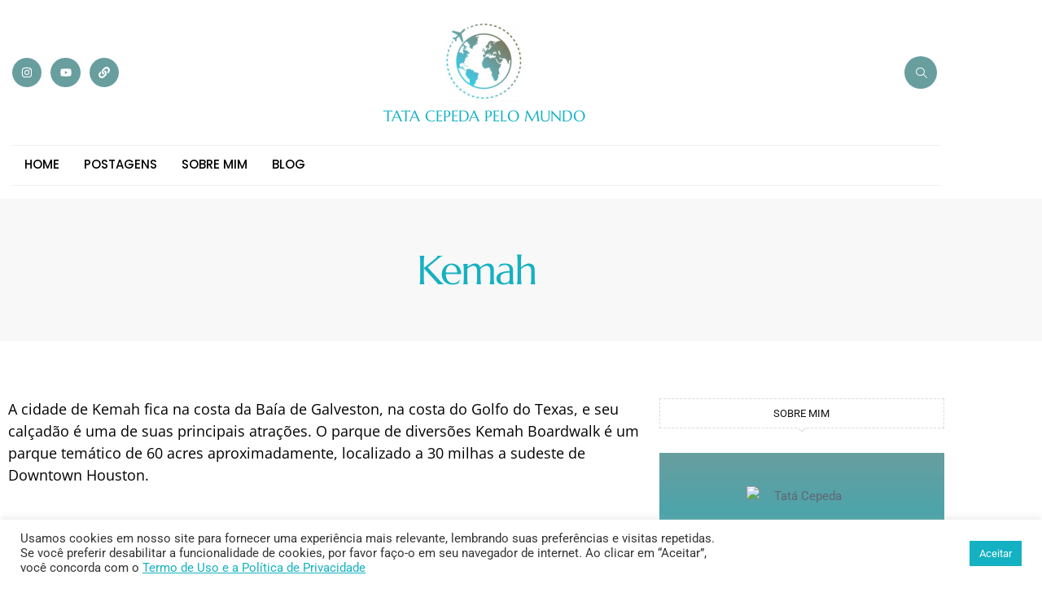

--- FILE ---
content_type: text/html; charset=UTF-8
request_url: https://tatacepedapelomundo.com/kemah/
body_size: 29842
content:

<!DOCTYPE html>
<html lang="pt-PT">

<head>
	<meta charset="UTF-8">
	<meta name="viewport" content="width=device-width, initial-scale=1.0" />
		<title>Kemah &#8211; Tatiana Cepeda</title>
<meta name='robots' content='max-image-preview:large' />
<link rel='dns-prefetch' href='//www.googletagmanager.com' />
<link rel='dns-prefetch' href='//pagead2.googlesyndication.com' />
<link rel="alternate" type="application/rss+xml" title="Tatiana Cepeda &raquo; Feed" href="https://tatacepedapelomundo.com/feed/" />
<link rel="alternate" type="application/rss+xml" title="Tatiana Cepeda &raquo; Feed de comentários" href="https://tatacepedapelomundo.com/comments/feed/" />
<link rel="alternate" title="oEmbed (JSON)" type="application/json+oembed" href="https://tatacepedapelomundo.com/wp-json/oembed/1.0/embed?url=https%3A%2F%2Ftatacepedapelomundo.com%2Fkemah%2F" />
<link rel="alternate" title="oEmbed (XML)" type="text/xml+oembed" href="https://tatacepedapelomundo.com/wp-json/oembed/1.0/embed?url=https%3A%2F%2Ftatacepedapelomundo.com%2Fkemah%2F&#038;format=xml" />
<style id='wp-img-auto-sizes-contain-inline-css'>
img:is([sizes=auto i],[sizes^="auto," i]){contain-intrinsic-size:3000px 1500px}
/*# sourceURL=wp-img-auto-sizes-contain-inline-css */
</style>
<link rel='stylesheet' id='elementor-frontend-css' href='https://tatacepedapelomundo.com/wp-content/plugins/elementor/assets/css/frontend.min.css?ver=3.34.1' media='all' />
<link rel='stylesheet' id='elementor-post-106-css' href='https://tatacepedapelomundo.com/wp-content/uploads/elementor/css/post-106.css?ver=1768582664' media='all' />
<link rel='stylesheet' id='elementor-post-230-css' href='https://tatacepedapelomundo.com/wp-content/uploads/elementor/css/post-230.css?ver=1768582665' media='all' />
<link rel='stylesheet' id='font-awesome-5-all-css' href='https://tatacepedapelomundo.com/wp-content/plugins/elementor/assets/lib/font-awesome/css/all.min.css?ver=3.34.1' media='all' />
<link rel='stylesheet' id='font-awesome-4-shim-css' href='https://tatacepedapelomundo.com/wp-content/plugins/elementor/assets/lib/font-awesome/css/v4-shims.min.css?ver=3.34.1' media='all' />
<link rel='stylesheet' id='jkit-elements-main-css' href='https://tatacepedapelomundo.com/wp-content/plugins/jeg-elementor-kit/assets/css/elements/main.css?ver=3.0.2' media='all' />
<style id='wp-emoji-styles-inline-css'>

	img.wp-smiley, img.emoji {
		display: inline !important;
		border: none !important;
		box-shadow: none !important;
		height: 1em !important;
		width: 1em !important;
		margin: 0 0.07em !important;
		vertical-align: -0.1em !important;
		background: none !important;
		padding: 0 !important;
	}
/*# sourceURL=wp-emoji-styles-inline-css */
</style>
<style id='classic-theme-styles-inline-css'>
/*! This file is auto-generated */
.wp-block-button__link{color:#fff;background-color:#32373c;border-radius:9999px;box-shadow:none;text-decoration:none;padding:calc(.667em + 2px) calc(1.333em + 2px);font-size:1.125em}.wp-block-file__button{background:#32373c;color:#fff;text-decoration:none}
/*# sourceURL=/wp-includes/css/classic-themes.min.css */
</style>
<style id='global-styles-inline-css'>
:root{--wp--preset--aspect-ratio--square: 1;--wp--preset--aspect-ratio--4-3: 4/3;--wp--preset--aspect-ratio--3-4: 3/4;--wp--preset--aspect-ratio--3-2: 3/2;--wp--preset--aspect-ratio--2-3: 2/3;--wp--preset--aspect-ratio--16-9: 16/9;--wp--preset--aspect-ratio--9-16: 9/16;--wp--preset--color--black: #000000;--wp--preset--color--cyan-bluish-gray: #abb8c3;--wp--preset--color--white: #ffffff;--wp--preset--color--pale-pink: #f78da7;--wp--preset--color--vivid-red: #cf2e2e;--wp--preset--color--luminous-vivid-orange: #ff6900;--wp--preset--color--luminous-vivid-amber: #fcb900;--wp--preset--color--light-green-cyan: #7bdcb5;--wp--preset--color--vivid-green-cyan: #00d084;--wp--preset--color--pale-cyan-blue: #8ed1fc;--wp--preset--color--vivid-cyan-blue: #0693e3;--wp--preset--color--vivid-purple: #9b51e0;--wp--preset--color--accent: #1c8386;--wp--preset--color--primary: #000000;--wp--preset--color--secondary: #6d6d6d;--wp--preset--color--subtle-background: #dbdbdb;--wp--preset--color--background: #ffffff;--wp--preset--gradient--vivid-cyan-blue-to-vivid-purple: linear-gradient(135deg,rgb(6,147,227) 0%,rgb(155,81,224) 100%);--wp--preset--gradient--light-green-cyan-to-vivid-green-cyan: linear-gradient(135deg,rgb(122,220,180) 0%,rgb(0,208,130) 100%);--wp--preset--gradient--luminous-vivid-amber-to-luminous-vivid-orange: linear-gradient(135deg,rgb(252,185,0) 0%,rgb(255,105,0) 100%);--wp--preset--gradient--luminous-vivid-orange-to-vivid-red: linear-gradient(135deg,rgb(255,105,0) 0%,rgb(207,46,46) 100%);--wp--preset--gradient--very-light-gray-to-cyan-bluish-gray: linear-gradient(135deg,rgb(238,238,238) 0%,rgb(169,184,195) 100%);--wp--preset--gradient--cool-to-warm-spectrum: linear-gradient(135deg,rgb(74,234,220) 0%,rgb(151,120,209) 20%,rgb(207,42,186) 40%,rgb(238,44,130) 60%,rgb(251,105,98) 80%,rgb(254,248,76) 100%);--wp--preset--gradient--blush-light-purple: linear-gradient(135deg,rgb(255,206,236) 0%,rgb(152,150,240) 100%);--wp--preset--gradient--blush-bordeaux: linear-gradient(135deg,rgb(254,205,165) 0%,rgb(254,45,45) 50%,rgb(107,0,62) 100%);--wp--preset--gradient--luminous-dusk: linear-gradient(135deg,rgb(255,203,112) 0%,rgb(199,81,192) 50%,rgb(65,88,208) 100%);--wp--preset--gradient--pale-ocean: linear-gradient(135deg,rgb(255,245,203) 0%,rgb(182,227,212) 50%,rgb(51,167,181) 100%);--wp--preset--gradient--electric-grass: linear-gradient(135deg,rgb(202,248,128) 0%,rgb(113,206,126) 100%);--wp--preset--gradient--midnight: linear-gradient(135deg,rgb(2,3,129) 0%,rgb(40,116,252) 100%);--wp--preset--font-size--small: 18px;--wp--preset--font-size--medium: 20px;--wp--preset--font-size--large: 26.25px;--wp--preset--font-size--x-large: 42px;--wp--preset--font-size--normal: 21px;--wp--preset--font-size--larger: 32px;--wp--preset--spacing--20: 0.44rem;--wp--preset--spacing--30: 0.67rem;--wp--preset--spacing--40: 1rem;--wp--preset--spacing--50: 1.5rem;--wp--preset--spacing--60: 2.25rem;--wp--preset--spacing--70: 3.38rem;--wp--preset--spacing--80: 5.06rem;--wp--preset--shadow--natural: 6px 6px 9px rgba(0, 0, 0, 0.2);--wp--preset--shadow--deep: 12px 12px 50px rgba(0, 0, 0, 0.4);--wp--preset--shadow--sharp: 6px 6px 0px rgba(0, 0, 0, 0.2);--wp--preset--shadow--outlined: 6px 6px 0px -3px rgb(255, 255, 255), 6px 6px rgb(0, 0, 0);--wp--preset--shadow--crisp: 6px 6px 0px rgb(0, 0, 0);}:where(.is-layout-flex){gap: 0.5em;}:where(.is-layout-grid){gap: 0.5em;}body .is-layout-flex{display: flex;}.is-layout-flex{flex-wrap: wrap;align-items: center;}.is-layout-flex > :is(*, div){margin: 0;}body .is-layout-grid{display: grid;}.is-layout-grid > :is(*, div){margin: 0;}:where(.wp-block-columns.is-layout-flex){gap: 2em;}:where(.wp-block-columns.is-layout-grid){gap: 2em;}:where(.wp-block-post-template.is-layout-flex){gap: 1.25em;}:where(.wp-block-post-template.is-layout-grid){gap: 1.25em;}.has-black-color{color: var(--wp--preset--color--black) !important;}.has-cyan-bluish-gray-color{color: var(--wp--preset--color--cyan-bluish-gray) !important;}.has-white-color{color: var(--wp--preset--color--white) !important;}.has-pale-pink-color{color: var(--wp--preset--color--pale-pink) !important;}.has-vivid-red-color{color: var(--wp--preset--color--vivid-red) !important;}.has-luminous-vivid-orange-color{color: var(--wp--preset--color--luminous-vivid-orange) !important;}.has-luminous-vivid-amber-color{color: var(--wp--preset--color--luminous-vivid-amber) !important;}.has-light-green-cyan-color{color: var(--wp--preset--color--light-green-cyan) !important;}.has-vivid-green-cyan-color{color: var(--wp--preset--color--vivid-green-cyan) !important;}.has-pale-cyan-blue-color{color: var(--wp--preset--color--pale-cyan-blue) !important;}.has-vivid-cyan-blue-color{color: var(--wp--preset--color--vivid-cyan-blue) !important;}.has-vivid-purple-color{color: var(--wp--preset--color--vivid-purple) !important;}.has-black-background-color{background-color: var(--wp--preset--color--black) !important;}.has-cyan-bluish-gray-background-color{background-color: var(--wp--preset--color--cyan-bluish-gray) !important;}.has-white-background-color{background-color: var(--wp--preset--color--white) !important;}.has-pale-pink-background-color{background-color: var(--wp--preset--color--pale-pink) !important;}.has-vivid-red-background-color{background-color: var(--wp--preset--color--vivid-red) !important;}.has-luminous-vivid-orange-background-color{background-color: var(--wp--preset--color--luminous-vivid-orange) !important;}.has-luminous-vivid-amber-background-color{background-color: var(--wp--preset--color--luminous-vivid-amber) !important;}.has-light-green-cyan-background-color{background-color: var(--wp--preset--color--light-green-cyan) !important;}.has-vivid-green-cyan-background-color{background-color: var(--wp--preset--color--vivid-green-cyan) !important;}.has-pale-cyan-blue-background-color{background-color: var(--wp--preset--color--pale-cyan-blue) !important;}.has-vivid-cyan-blue-background-color{background-color: var(--wp--preset--color--vivid-cyan-blue) !important;}.has-vivid-purple-background-color{background-color: var(--wp--preset--color--vivid-purple) !important;}.has-black-border-color{border-color: var(--wp--preset--color--black) !important;}.has-cyan-bluish-gray-border-color{border-color: var(--wp--preset--color--cyan-bluish-gray) !important;}.has-white-border-color{border-color: var(--wp--preset--color--white) !important;}.has-pale-pink-border-color{border-color: var(--wp--preset--color--pale-pink) !important;}.has-vivid-red-border-color{border-color: var(--wp--preset--color--vivid-red) !important;}.has-luminous-vivid-orange-border-color{border-color: var(--wp--preset--color--luminous-vivid-orange) !important;}.has-luminous-vivid-amber-border-color{border-color: var(--wp--preset--color--luminous-vivid-amber) !important;}.has-light-green-cyan-border-color{border-color: var(--wp--preset--color--light-green-cyan) !important;}.has-vivid-green-cyan-border-color{border-color: var(--wp--preset--color--vivid-green-cyan) !important;}.has-pale-cyan-blue-border-color{border-color: var(--wp--preset--color--pale-cyan-blue) !important;}.has-vivid-cyan-blue-border-color{border-color: var(--wp--preset--color--vivid-cyan-blue) !important;}.has-vivid-purple-border-color{border-color: var(--wp--preset--color--vivid-purple) !important;}.has-vivid-cyan-blue-to-vivid-purple-gradient-background{background: var(--wp--preset--gradient--vivid-cyan-blue-to-vivid-purple) !important;}.has-light-green-cyan-to-vivid-green-cyan-gradient-background{background: var(--wp--preset--gradient--light-green-cyan-to-vivid-green-cyan) !important;}.has-luminous-vivid-amber-to-luminous-vivid-orange-gradient-background{background: var(--wp--preset--gradient--luminous-vivid-amber-to-luminous-vivid-orange) !important;}.has-luminous-vivid-orange-to-vivid-red-gradient-background{background: var(--wp--preset--gradient--luminous-vivid-orange-to-vivid-red) !important;}.has-very-light-gray-to-cyan-bluish-gray-gradient-background{background: var(--wp--preset--gradient--very-light-gray-to-cyan-bluish-gray) !important;}.has-cool-to-warm-spectrum-gradient-background{background: var(--wp--preset--gradient--cool-to-warm-spectrum) !important;}.has-blush-light-purple-gradient-background{background: var(--wp--preset--gradient--blush-light-purple) !important;}.has-blush-bordeaux-gradient-background{background: var(--wp--preset--gradient--blush-bordeaux) !important;}.has-luminous-dusk-gradient-background{background: var(--wp--preset--gradient--luminous-dusk) !important;}.has-pale-ocean-gradient-background{background: var(--wp--preset--gradient--pale-ocean) !important;}.has-electric-grass-gradient-background{background: var(--wp--preset--gradient--electric-grass) !important;}.has-midnight-gradient-background{background: var(--wp--preset--gradient--midnight) !important;}.has-small-font-size{font-size: var(--wp--preset--font-size--small) !important;}.has-medium-font-size{font-size: var(--wp--preset--font-size--medium) !important;}.has-large-font-size{font-size: var(--wp--preset--font-size--large) !important;}.has-x-large-font-size{font-size: var(--wp--preset--font-size--x-large) !important;}
:where(.wp-block-post-template.is-layout-flex){gap: 1.25em;}:where(.wp-block-post-template.is-layout-grid){gap: 1.25em;}
:where(.wp-block-term-template.is-layout-flex){gap: 1.25em;}:where(.wp-block-term-template.is-layout-grid){gap: 1.25em;}
:where(.wp-block-columns.is-layout-flex){gap: 2em;}:where(.wp-block-columns.is-layout-grid){gap: 2em;}
:root :where(.wp-block-pullquote){font-size: 1.5em;line-height: 1.6;}
/*# sourceURL=global-styles-inline-css */
</style>
<link rel='stylesheet' id='cookie-law-info-css' href='https://tatacepedapelomundo.com/wp-content/plugins/cookie-law-info/legacy/public/css/cookie-law-info-public.css?ver=3.3.9.1' media='all' />
<link rel='stylesheet' id='cookie-law-info-gdpr-css' href='https://tatacepedapelomundo.com/wp-content/plugins/cookie-law-info/legacy/public/css/cookie-law-info-gdpr.css?ver=3.3.9.1' media='all' />
<link rel='stylesheet' id='elementor-post-54-css' href='https://tatacepedapelomundo.com/wp-content/uploads/elementor/css/post-54.css?ver=1768582665' media='all' />
<link rel='stylesheet' id='widget-heading-css' href='https://tatacepedapelomundo.com/wp-content/plugins/elementor/assets/css/widget-heading.min.css?ver=3.34.1' media='all' />
<link rel='stylesheet' id='widget-video-css' href='https://tatacepedapelomundo.com/wp-content/plugins/elementor/assets/css/widget-video.min.css?ver=3.34.1' media='all' />
<link rel='stylesheet' id='widget-image-css' href='https://tatacepedapelomundo.com/wp-content/plugins/elementor/assets/css/widget-image.min.css?ver=3.34.1' media='all' />
<link rel='stylesheet' id='widget-social-icons-css' href='https://tatacepedapelomundo.com/wp-content/plugins/elementor/assets/css/widget-social-icons.min.css?ver=3.34.1' media='all' />
<link rel='stylesheet' id='e-apple-webkit-css' href='https://tatacepedapelomundo.com/wp-content/plugins/elementor/assets/css/conditionals/apple-webkit.min.css?ver=3.34.1' media='all' />
<link rel='stylesheet' id='widget-icon-list-css' href='https://tatacepedapelomundo.com/wp-content/plugins/elementor/assets/css/widget-icon-list.min.css?ver=3.34.1' media='all' />
<link rel='stylesheet' id='widget-spacer-css' href='https://tatacepedapelomundo.com/wp-content/plugins/elementor/assets/css/widget-spacer.min.css?ver=3.34.1' media='all' />
<link rel='stylesheet' id='widget-divider-css' href='https://tatacepedapelomundo.com/wp-content/plugins/elementor/assets/css/widget-divider.min.css?ver=3.34.1' media='all' />
<link rel='stylesheet' id='elementor-post-3000-css' href='https://tatacepedapelomundo.com/wp-content/uploads/elementor/css/post-3000.css?ver=1768716623' media='all' />
<link rel='stylesheet' id='cute-alert-css' href='https://tatacepedapelomundo.com/wp-content/plugins/metform/public/assets/lib/cute-alert/style.css?ver=4.1.2' media='all' />
<link rel='stylesheet' id='text-editor-style-css' href='https://tatacepedapelomundo.com/wp-content/plugins/metform/public/assets/css/text-editor.css?ver=4.1.2' media='all' />
<link rel='stylesheet' id='twentytwenty-style-css' href='https://tatacepedapelomundo.com/wp-content/themes/twentytwenty/style.css?ver=3.0' media='all' />
<style id='twentytwenty-style-inline-css'>
.color-accent,.color-accent-hover:hover,.color-accent-hover:focus,:root .has-accent-color,.has-drop-cap:not(:focus):first-letter,.wp-block-button.is-style-outline,a { color: #1c8386; }blockquote,.border-color-accent,.border-color-accent-hover:hover,.border-color-accent-hover:focus { border-color: #1c8386; }button,.button,.faux-button,.wp-block-button__link,.wp-block-file .wp-block-file__button,input[type="button"],input[type="reset"],input[type="submit"],.bg-accent,.bg-accent-hover:hover,.bg-accent-hover:focus,:root .has-accent-background-color,.comment-reply-link { background-color: #1c8386; }.fill-children-accent,.fill-children-accent * { fill: #1c8386; }:root .has-background-color,button,.button,.faux-button,.wp-block-button__link,.wp-block-file__button,input[type="button"],input[type="reset"],input[type="submit"],.wp-block-button,.comment-reply-link,.has-background.has-primary-background-color:not(.has-text-color),.has-background.has-primary-background-color *:not(.has-text-color),.has-background.has-accent-background-color:not(.has-text-color),.has-background.has-accent-background-color *:not(.has-text-color) { color: #ffffff; }:root .has-background-background-color { background-color: #ffffff; }body,.entry-title a,:root .has-primary-color { color: #000000; }:root .has-primary-background-color { background-color: #000000; }cite,figcaption,.wp-caption-text,.post-meta,.entry-content .wp-block-archives li,.entry-content .wp-block-categories li,.entry-content .wp-block-latest-posts li,.wp-block-latest-comments__comment-date,.wp-block-latest-posts__post-date,.wp-block-embed figcaption,.wp-block-image figcaption,.wp-block-pullquote cite,.comment-metadata,.comment-respond .comment-notes,.comment-respond .logged-in-as,.pagination .dots,.entry-content hr:not(.has-background),hr.styled-separator,:root .has-secondary-color { color: #6d6d6d; }:root .has-secondary-background-color { background-color: #6d6d6d; }pre,fieldset,input,textarea,table,table *,hr { border-color: #dbdbdb; }caption,code,code,kbd,samp,.wp-block-table.is-style-stripes tbody tr:nth-child(odd),:root .has-subtle-background-background-color { background-color: #dbdbdb; }.wp-block-table.is-style-stripes { border-bottom-color: #dbdbdb; }.wp-block-latest-posts.is-grid li { border-top-color: #dbdbdb; }:root .has-subtle-background-color { color: #dbdbdb; }body:not(.overlay-header) .primary-menu > li > a,body:not(.overlay-header) .primary-menu > li > .icon,.modal-menu a,.footer-menu a, .footer-widgets a:where(:not(.wp-block-button__link)),#site-footer .wp-block-button.is-style-outline,.wp-block-pullquote:before,.singular:not(.overlay-header) .entry-header a,.archive-header a,.header-footer-group .color-accent,.header-footer-group .color-accent-hover:hover { color: #1c8386; }.social-icons a,#site-footer button:not(.toggle),#site-footer .button,#site-footer .faux-button,#site-footer .wp-block-button__link,#site-footer .wp-block-file__button,#site-footer input[type="button"],#site-footer input[type="reset"],#site-footer input[type="submit"] { background-color: #1c8386; }.social-icons a,body:not(.overlay-header) .primary-menu ul,.header-footer-group button,.header-footer-group .button,.header-footer-group .faux-button,.header-footer-group .wp-block-button:not(.is-style-outline) .wp-block-button__link,.header-footer-group .wp-block-file__button,.header-footer-group input[type="button"],.header-footer-group input[type="reset"],.header-footer-group input[type="submit"] { color: #ffffff; }#site-header,.footer-nav-widgets-wrapper,#site-footer,.menu-modal,.menu-modal-inner,.search-modal-inner,.archive-header,.singular .entry-header,.singular .featured-media:before,.wp-block-pullquote:before { background-color: #ffffff; }.header-footer-group,body:not(.overlay-header) #site-header .toggle,.menu-modal .toggle { color: #000000; }body:not(.overlay-header) .primary-menu ul { background-color: #000000; }body:not(.overlay-header) .primary-menu > li > ul:after { border-bottom-color: #000000; }body:not(.overlay-header) .primary-menu ul ul:after { border-left-color: #000000; }.site-description,body:not(.overlay-header) .toggle-inner .toggle-text,.widget .post-date,.widget .rss-date,.widget_archive li,.widget_categories li,.widget cite,.widget_pages li,.widget_meta li,.widget_nav_menu li,.powered-by-wordpress,.footer-credits .privacy-policy,.to-the-top,.singular .entry-header .post-meta,.singular:not(.overlay-header) .entry-header .post-meta a { color: #6d6d6d; }.header-footer-group pre,.header-footer-group fieldset,.header-footer-group input,.header-footer-group textarea,.header-footer-group table,.header-footer-group table *,.footer-nav-widgets-wrapper,#site-footer,.menu-modal nav *,.footer-widgets-outer-wrapper,.footer-top { border-color: #dbdbdb; }.header-footer-group table caption,body:not(.overlay-header) .header-inner .toggle-wrapper::before { background-color: #dbdbdb; }
/*# sourceURL=twentytwenty-style-inline-css */
</style>
<link rel='stylesheet' id='twentytwenty-fonts-css' href='https://tatacepedapelomundo.com/wp-content/themes/twentytwenty/assets/css/font-inter.css?ver=3.0' media='all' />
<link rel='stylesheet' id='twentytwenty-print-style-css' href='https://tatacepedapelomundo.com/wp-content/themes/twentytwenty/print.css?ver=3.0' media='print' />
<link rel='stylesheet' id='ekit-widget-styles-css' href='https://tatacepedapelomundo.com/wp-content/plugins/elementskit-lite/widgets/init/assets/css/widget-styles.css?ver=3.7.8' media='all' />
<link rel='stylesheet' id='ekit-responsive-css' href='https://tatacepedapelomundo.com/wp-content/plugins/elementskit-lite/widgets/init/assets/css/responsive.css?ver=3.7.8' media='all' />
<link rel='stylesheet' id='elementor-gf-local-marcellus-css' href='http://tatacepedapelomundo.com/wp-content/uploads/elementor/google-fonts/css/marcellus.css?ver=1746208034' media='all' />
<link rel='stylesheet' id='elementor-gf-local-poppins-css' href='http://tatacepedapelomundo.com/wp-content/uploads/elementor/google-fonts/css/poppins.css?ver=1746208048' media='all' />
<link rel='stylesheet' id='elementor-gf-local-roboto-css' href='http://tatacepedapelomundo.com/wp-content/uploads/elementor/google-fonts/css/roboto.css?ver=1746208088' media='all' />
<link rel='stylesheet' id='elementor-gf-local-opensans-css' href='http://tatacepedapelomundo.com/wp-content/uploads/elementor/google-fonts/css/opensans.css?ver=1746208938' media='all' />
<link rel='stylesheet' id='elementor-icons-ekiticons-css' href='https://tatacepedapelomundo.com/wp-content/plugins/elementskit-lite/modules/elementskit-icon-pack/assets/css/ekiticons.css?ver=3.7.8' media='all' />
<script src="https://tatacepedapelomundo.com/wp-content/plugins/elementor/assets/lib/font-awesome/js/v4-shims.min.js?ver=3.34.1" id="font-awesome-4-shim-js"></script>
<script src="https://tatacepedapelomundo.com/wp-includes/js/jquery/jquery.min.js?ver=3.7.1" id="jquery-core-js"></script>
<script src="https://tatacepedapelomundo.com/wp-includes/js/jquery/jquery-migrate.min.js?ver=3.4.1" id="jquery-migrate-js"></script>
<script id="cookie-law-info-js-extra">
var Cli_Data = {"nn_cookie_ids":[],"cookielist":[],"non_necessary_cookies":[],"ccpaEnabled":"","ccpaRegionBased":"","ccpaBarEnabled":"","strictlyEnabled":["necessary","obligatoire"],"ccpaType":"gdpr","js_blocking":"1","custom_integration":"","triggerDomRefresh":"","secure_cookies":""};
var cli_cookiebar_settings = {"animate_speed_hide":"500","animate_speed_show":"500","background":"#FFF","border":"#b1a6a6c2","border_on":"","button_1_button_colour":"#14b1c2","button_1_button_hover":"#108e9b","button_1_link_colour":"#fff","button_1_as_button":"1","button_1_new_win":"","button_2_button_colour":"#333","button_2_button_hover":"#292929","button_2_link_colour":"#444","button_2_as_button":"","button_2_hidebar":"","button_3_button_colour":"#dedfe0","button_3_button_hover":"#b2b2b3","button_3_link_colour":"#333333","button_3_as_button":"","button_3_new_win":"","button_4_button_colour":"#dedfe0","button_4_button_hover":"#b2b2b3","button_4_link_colour":"#333333","button_4_as_button":"","button_7_button_colour":"#58a2a6","button_7_button_hover":"#468285","button_7_link_colour":"#fff","button_7_as_button":"1","button_7_new_win":"","font_family":"inherit","header_fix":"","notify_animate_hide":"1","notify_animate_show":"","notify_div_id":"#cookie-law-info-bar","notify_position_horizontal":"right","notify_position_vertical":"bottom","scroll_close":"","scroll_close_reload":"1","accept_close_reload":"1","reject_close_reload":"1","showagain_tab":"","showagain_background":"#fff","showagain_border":"#000","showagain_div_id":"#cookie-law-info-again","showagain_x_position":"100px","text":"#333333","show_once_yn":"","show_once":"10000","logging_on":"","as_popup":"","popup_overlay":"1","bar_heading_text":"","cookie_bar_as":"banner","popup_showagain_position":"bottom-right","widget_position":"left"};
var log_object = {"ajax_url":"https://tatacepedapelomundo.com/wp-admin/admin-ajax.php"};
//# sourceURL=cookie-law-info-js-extra
</script>
<script src="https://tatacepedapelomundo.com/wp-content/plugins/cookie-law-info/legacy/public/js/cookie-law-info-public.js?ver=3.3.9.1" id="cookie-law-info-js"></script>
<script src="https://tatacepedapelomundo.com/wp-content/themes/twentytwenty/assets/js/index.js?ver=3.0" id="twentytwenty-js-js" defer data-wp-strategy="defer"></script>

<!-- Google tag (gtag.js) snippet added by Site Kit -->
<!-- Google Analytics snippet added by Site Kit -->
<script src="https://www.googletagmanager.com/gtag/js?id=GT-NCGVCPN" id="google_gtagjs-js" async></script>
<script id="google_gtagjs-js-after">
window.dataLayer = window.dataLayer || [];function gtag(){dataLayer.push(arguments);}
gtag("set","linker",{"domains":["tatacepedapelomundo.com"]});
gtag("js", new Date());
gtag("set", "developer_id.dZTNiMT", true);
gtag("config", "GT-NCGVCPN");
//# sourceURL=google_gtagjs-js-after
</script>
<link rel="https://api.w.org/" href="https://tatacepedapelomundo.com/wp-json/" /><link rel="alternate" title="JSON" type="application/json" href="https://tatacepedapelomundo.com/wp-json/wp/v2/posts/3000" /><link rel="EditURI" type="application/rsd+xml" title="RSD" href="https://tatacepedapelomundo.com/xmlrpc.php?rsd" />
<meta name="generator" content="WordPress 6.9" />
<link rel="canonical" href="https://tatacepedapelomundo.com/kemah/" />
<link rel='shortlink' href='https://tatacepedapelomundo.com/?p=3000' />
<meta name="generator" content="Site Kit by Google 1.170.0" /><script>
document.documentElement.className = document.documentElement.className.replace( 'no-js', 'js' );
//# sourceURL=twentytwenty_no_js_class
</script>

<!-- Google AdSense meta tags added by Site Kit -->
<meta name="google-adsense-platform-account" content="ca-host-pub-2644536267352236">
<meta name="google-adsense-platform-domain" content="sitekit.withgoogle.com">
<!-- End Google AdSense meta tags added by Site Kit -->
<meta name="generator" content="Elementor 3.34.1; features: e_font_icon_svg, additional_custom_breakpoints; settings: css_print_method-external, google_font-enabled, font_display-auto">
			<style>
				.e-con.e-parent:nth-of-type(n+4):not(.e-lazyloaded):not(.e-no-lazyload),
				.e-con.e-parent:nth-of-type(n+4):not(.e-lazyloaded):not(.e-no-lazyload) * {
					background-image: none !important;
				}
				@media screen and (max-height: 1024px) {
					.e-con.e-parent:nth-of-type(n+3):not(.e-lazyloaded):not(.e-no-lazyload),
					.e-con.e-parent:nth-of-type(n+3):not(.e-lazyloaded):not(.e-no-lazyload) * {
						background-image: none !important;
					}
				}
				@media screen and (max-height: 640px) {
					.e-con.e-parent:nth-of-type(n+2):not(.e-lazyloaded):not(.e-no-lazyload),
					.e-con.e-parent:nth-of-type(n+2):not(.e-lazyloaded):not(.e-no-lazyload) * {
						background-image: none !important;
					}
				}
			</style>
			<style id="custom-background-css">
body.custom-background { background-color: #ffffff; }
</style>
	
<!-- Google AdSense snippet added by Site Kit -->
<script async src="https://pagead2.googlesyndication.com/pagead/js/adsbygoogle.js?client=ca-pub-3147670939563039&amp;host=ca-host-pub-2644536267352236" crossorigin="anonymous"></script>

<!-- End Google AdSense snippet added by Site Kit -->
<link rel="icon" href="https://tatacepedapelomundo.com/wp-content/uploads/2022/06/tatacepeda-pelo-mundo-150x150.png" sizes="32x32" />
<link rel="icon" href="https://tatacepedapelomundo.com/wp-content/uploads/2022/06/tatacepeda-pelo-mundo.png" sizes="192x192" />
<link rel="apple-touch-icon" href="https://tatacepedapelomundo.com/wp-content/uploads/2022/06/tatacepeda-pelo-mundo.png" />
<meta name="msapplication-TileImage" content="https://tatacepedapelomundo.com/wp-content/uploads/2022/06/tatacepeda-pelo-mundo.png" />
</head>

<body class="wp-singular post-template post-template-elementor_header_footer single single-post postid-3000 single-format-standard custom-background wp-embed-responsive wp-theme-twentytwenty eio-default jkit-color-scheme singular has-post-thumbnail has-single-pagination showing-comments show-avatars elementor_header_footer footer-top-visible reduced-spacing elementor-default elementor-template-full-width elementor-kit-54 elementor-page elementor-page-3000">

	<a class="skip-link screen-reader-text" href="#site-content">Saltar para o conteúdo</a>
			<a class="skip-link screen-reader-text" href="#content">
			Skip to content		</a>
	
	
	<div class="ekit-template-content-markup ekit-template-content-header ekit-template-content-theme-support">
				<div data-elementor-type="wp-post" data-elementor-id="106" class="elementor elementor-106">
						<section class="elementor-section elementor-top-section elementor-element elementor-element-3516803f elementor-section-boxed elementor-section-height-default elementor-section-height-default" data-id="3516803f" data-element_type="section">
						<div class="elementor-container elementor-column-gap-no">
					<div class="elementor-column elementor-col-100 elementor-top-column elementor-element elementor-element-2aefb5b" data-id="2aefb5b" data-element_type="column">
			<div class="elementor-widget-wrap elementor-element-populated">
						<section class="elementor-section elementor-inner-section elementor-element elementor-element-671a7c94 elementor-section-boxed elementor-section-height-default elementor-section-height-default" data-id="671a7c94" data-element_type="section">
						<div class="elementor-container elementor-column-gap-no">
					<div class="elementor-column elementor-col-33 elementor-inner-column elementor-element elementor-element-1541627b" data-id="1541627b" data-element_type="column">
			<div class="elementor-widget-wrap elementor-element-populated">
						<div class="elementor-element elementor-element-5753249 e-grid-align-left e-grid-align-mobile-center elementor-shape-rounded elementor-grid-0 elementor-widget elementor-widget-social-icons" data-id="5753249" data-element_type="widget" data-widget_type="social-icons.default">
							<div class="elementor-social-icons-wrapper elementor-grid" role="list">
							<span class="elementor-grid-item" role="listitem">
					<a class="elementor-icon elementor-social-icon elementor-social-icon-instagram elementor-repeater-item-ca625a1" href="https://www.instagram.com/tatacepedapelomundo/" target="_blank">
						<span class="elementor-screen-only">Instagram</span>
						<svg aria-hidden="true" class="e-font-icon-svg e-fab-instagram" viewBox="0 0 448 512" xmlns="http://www.w3.org/2000/svg"><path d="M224.1 141c-63.6 0-114.9 51.3-114.9 114.9s51.3 114.9 114.9 114.9S339 319.5 339 255.9 287.7 141 224.1 141zm0 189.6c-41.1 0-74.7-33.5-74.7-74.7s33.5-74.7 74.7-74.7 74.7 33.5 74.7 74.7-33.6 74.7-74.7 74.7zm146.4-194.3c0 14.9-12 26.8-26.8 26.8-14.9 0-26.8-12-26.8-26.8s12-26.8 26.8-26.8 26.8 12 26.8 26.8zm76.1 27.2c-1.7-35.9-9.9-67.7-36.2-93.9-26.2-26.2-58-34.4-93.9-36.2-37-2.1-147.9-2.1-184.9 0-35.8 1.7-67.6 9.9-93.9 36.1s-34.4 58-36.2 93.9c-2.1 37-2.1 147.9 0 184.9 1.7 35.9 9.9 67.7 36.2 93.9s58 34.4 93.9 36.2c37 2.1 147.9 2.1 184.9 0 35.9-1.7 67.7-9.9 93.9-36.2 26.2-26.2 34.4-58 36.2-93.9 2.1-37 2.1-147.8 0-184.8zM398.8 388c-7.8 19.6-22.9 34.7-42.6 42.6-29.5 11.7-99.5 9-132.1 9s-102.7 2.6-132.1-9c-19.6-7.8-34.7-22.9-42.6-42.6-11.7-29.5-9-99.5-9-132.1s-2.6-102.7 9-132.1c7.8-19.6 22.9-34.7 42.6-42.6 29.5-11.7 99.5-9 132.1-9s102.7-2.6 132.1 9c19.6 7.8 34.7 22.9 42.6 42.6 11.7 29.5 9 99.5 9 132.1s2.7 102.7-9 132.1z"></path></svg>					</a>
				</span>
							<span class="elementor-grid-item" role="listitem">
					<a class="elementor-icon elementor-social-icon elementor-social-icon-youtube elementor-repeater-item-2064f27" href="https://www.youtube.com/channel/UCP5DM50mCjdl-hXLTxAEHrA" target="_blank">
						<span class="elementor-screen-only">Youtube</span>
						<svg aria-hidden="true" class="e-font-icon-svg e-fab-youtube" viewBox="0 0 576 512" xmlns="http://www.w3.org/2000/svg"><path d="M549.655 124.083c-6.281-23.65-24.787-42.276-48.284-48.597C458.781 64 288 64 288 64S117.22 64 74.629 75.486c-23.497 6.322-42.003 24.947-48.284 48.597-11.412 42.867-11.412 132.305-11.412 132.305s0 89.438 11.412 132.305c6.281 23.65 24.787 41.5 48.284 47.821C117.22 448 288 448 288 448s170.78 0 213.371-11.486c23.497-6.321 42.003-24.171 48.284-47.821 11.412-42.867 11.412-132.305 11.412-132.305s0-89.438-11.412-132.305zm-317.51 213.508V175.185l142.739 81.205-142.739 81.201z"></path></svg>					</a>
				</span>
							<span class="elementor-grid-item" role="listitem">
					<a class="elementor-icon elementor-social-icon elementor-social-icon-link elementor-repeater-item-cb23044" href="https://linktr.ee/tatacepedapelomundo" target="_blank">
						<span class="elementor-screen-only">Link</span>
						<svg aria-hidden="true" class="e-font-icon-svg e-fas-link" viewBox="0 0 512 512" xmlns="http://www.w3.org/2000/svg"><path d="M326.612 185.391c59.747 59.809 58.927 155.698.36 214.59-.11.12-.24.25-.36.37l-67.2 67.2c-59.27 59.27-155.699 59.262-214.96 0-59.27-59.26-59.27-155.7 0-214.96l37.106-37.106c9.84-9.84 26.786-3.3 27.294 10.606.648 17.722 3.826 35.527 9.69 52.721 1.986 5.822.567 12.262-3.783 16.612l-13.087 13.087c-28.026 28.026-28.905 73.66-1.155 101.96 28.024 28.579 74.086 28.749 102.325.51l67.2-67.19c28.191-28.191 28.073-73.757 0-101.83-3.701-3.694-7.429-6.564-10.341-8.569a16.037 16.037 0 0 1-6.947-12.606c-.396-10.567 3.348-21.456 11.698-29.806l21.054-21.055c5.521-5.521 14.182-6.199 20.584-1.731a152.482 152.482 0 0 1 20.522 17.197zM467.547 44.449c-59.261-59.262-155.69-59.27-214.96 0l-67.2 67.2c-.12.12-.25.25-.36.37-58.566 58.892-59.387 154.781.36 214.59a152.454 152.454 0 0 0 20.521 17.196c6.402 4.468 15.064 3.789 20.584-1.731l21.054-21.055c8.35-8.35 12.094-19.239 11.698-29.806a16.037 16.037 0 0 0-6.947-12.606c-2.912-2.005-6.64-4.875-10.341-8.569-28.073-28.073-28.191-73.639 0-101.83l67.2-67.19c28.239-28.239 74.3-28.069 102.325.51 27.75 28.3 26.872 73.934-1.155 101.96l-13.087 13.087c-4.35 4.35-5.769 10.79-3.783 16.612 5.864 17.194 9.042 34.999 9.69 52.721.509 13.906 17.454 20.446 27.294 10.606l37.106-37.106c59.271-59.259 59.271-155.699.001-214.959z"></path></svg>					</a>
				</span>
					</div>
						</div>
					</div>
		</div>
				<div class="elementor-column elementor-col-33 elementor-inner-column elementor-element elementor-element-5e29d072" data-id="5e29d072" data-element_type="column">
			<div class="elementor-widget-wrap elementor-element-populated">
						<div class="elementor-element elementor-element-aa3aade elementor-widget elementor-widget-image" data-id="aa3aade" data-element_type="widget" data-widget_type="image.default">
																<a href="http://tatacepedapelomundo.com/">
							<img src="https://tatacepedapelomundo.com/wp-content/uploads/elementor/thumbs/tatacepeda-pelo-mundo-prcboeaxxalfqd3m805opaieu73oyjisqubh3duvoo.png" title="tatacepeda pelo mundo" alt="tatacepeda pelo mundo" loading="lazy" />								</a>
															</div>
				<div class="elementor-element elementor-element-cb664e1 elementor-widget elementor-widget-heading" data-id="cb664e1" data-element_type="widget" data-widget_type="heading.default">
					<h6 class="elementor-heading-title elementor-size-default">TATA CEPEDA PELO MUNDO</h6>				</div>
					</div>
		</div>
				<div class="elementor-column elementor-col-33 elementor-inner-column elementor-element elementor-element-2e68da34" data-id="2e68da34" data-element_type="column">
			<div class="elementor-widget-wrap elementor-element-populated">
						<div class="elementor-element elementor-element-1eb96a81 elementor-widget__width-auto elementor-hidden-mobile elementor-widget elementor-widget-elementskit-header-search" data-id="1eb96a81" data-element_type="widget" data-widget_type="elementskit-header-search.default">
					<div class="ekit-wid-con" >        <a href="#ekit_modal-popup-1eb96a81" class="ekit_navsearch-button ekit-modal-popup" aria-label="navsearch-button">
            <i aria-hidden="true" class="icon icon-search2"></i>        </a>
        <!-- language switcher strart -->
        <!-- xs modal -->
        <div class="zoom-anim-dialog mfp-hide ekit_modal-searchPanel" id="ekit_modal-popup-1eb96a81">
            <div class="ekit-search-panel">
            <!-- Polylang search - thanks to Alain Melsens -->
                <form role="search" method="get" class="ekit-search-group" action="https://tatacepedapelomundo.com/">
                    <input type="search" class="ekit_search-field" aria-label="search-form" placeholder="Pesquisar" value="" name="s">
					<button type="submit" class="ekit_search-button" aria-label="search-button">
                        <i aria-hidden="true" class="icon icon-search2"></i>                    </button>
                </form>
            </div>
        </div><!-- End xs modal -->
        <!-- end language switcher strart -->
        </div>				</div>
					</div>
		</div>
					</div>
		</section>
				<section class="elementor-section elementor-inner-section elementor-element elementor-element-5389dfa2 elementor-section-boxed elementor-section-height-default elementor-section-height-default" data-id="5389dfa2" data-element_type="section">
						<div class="elementor-container elementor-column-gap-no">
					<div class="elementor-column elementor-col-50 elementor-inner-column elementor-element elementor-element-6562a18d" data-id="6562a18d" data-element_type="column">
			<div class="elementor-widget-wrap elementor-element-populated">
						<div class="elementor-element elementor-element-dc4c7a7 elementor-widget elementor-widget-ekit-nav-menu" data-id="dc4c7a7" data-element_type="widget" data-widget_type="ekit-nav-menu.default">
				<div class="elementor-widget-container">
							<nav class="ekit-wid-con ekit_menu_responsive_tablet" 
			data-hamburger-icon="" 
			data-hamburger-icon-type="icon" 
			data-responsive-breakpoint="1024">
			            <button class="elementskit-menu-hamburger elementskit-menu-toggler"  type="button" aria-label="hamburger-icon">
                                    <span class="elementskit-menu-hamburger-icon"></span><span class="elementskit-menu-hamburger-icon"></span><span class="elementskit-menu-hamburger-icon"></span>
                            </button>
            <div id="ekit-megamenu-menu-principal" class="elementskit-menu-container elementskit-menu-offcanvas-elements elementskit-navbar-nav-default ekit-nav-menu-one-page-no ekit-nav-dropdown-hover"><ul id="menu-menu-principal" class="elementskit-navbar-nav elementskit-menu-po-left submenu-click-on-icon"><li id="menu-item-115" class="menu-item menu-item-type-post_type menu-item-object-page menu-item-home menu-item-115 nav-item elementskit-mobile-builder-content" data-vertical-menu=750px><a href="https://tatacepedapelomundo.com/" class="ekit-menu-nav-link">Home</a></li>
<li id="menu-item-840" class="menu-item menu-item-type-post_type menu-item-object-page menu-item-840 nav-item elementskit-mobile-builder-content" data-vertical-menu=750px><a href="https://tatacepedapelomundo.com/postagens/" class="ekit-menu-nav-link">POSTAGENS</a></li>
<li id="menu-item-116" class="menu-item menu-item-type-post_type menu-item-object-page menu-item-116 nav-item elementskit-mobile-builder-content" data-vertical-menu=750px><a href="https://tatacepedapelomundo.com/tatiana-cepeda/" class="ekit-menu-nav-link">Sobre Mim</a></li>
<li id="menu-item-896" class="menu-item menu-item-type-post_type menu-item-object-page menu-item-896 nav-item elementskit-mobile-builder-content" data-vertical-menu=750px><a href="https://tatacepedapelomundo.com/blog/" class="ekit-menu-nav-link">Blog</a></li>
</ul><div class="elementskit-nav-identity-panel"><button class="elementskit-menu-close elementskit-menu-toggler" type="button">X</button></div></div>			
			<div class="elementskit-menu-overlay elementskit-menu-offcanvas-elements elementskit-menu-toggler ekit-nav-menu--overlay"></div>        </nav>
						</div>
				</div>
					</div>
		</div>
				<div class="elementor-column elementor-col-50 elementor-inner-column elementor-element elementor-element-ea81a1c elementor-hidden-mobile" data-id="ea81a1c" data-element_type="column">
			<div class="elementor-widget-wrap">
							</div>
		</div>
					</div>
		</section>
					</div>
		</div>
					</div>
		</section>
				</div>
			</div>

			<div data-elementor-type="wp-post" data-elementor-id="3000" class="elementor elementor-3000">
						<section class="elementor-section elementor-top-section elementor-element elementor-element-73f4596e elementor-section-boxed elementor-section-height-default elementor-section-height-default" data-id="73f4596e" data-element_type="section" data-settings="{&quot;background_background&quot;:&quot;classic&quot;}">
						<div class="elementor-container elementor-column-gap-no">
					<div class="elementor-column elementor-col-100 elementor-top-column elementor-element elementor-element-5d14a4ec" data-id="5d14a4ec" data-element_type="column" data-settings="{&quot;background_background&quot;:&quot;classic&quot;}">
			<div class="elementor-widget-wrap elementor-element-populated">
						<div class="elementor-element elementor-element-4370fef elementor-widget elementor-widget-heading" data-id="4370fef" data-element_type="widget" data-widget_type="heading.default">
					<h1 class="elementor-heading-title elementor-size-default">
Kemah 
</h1>				</div>
					</div>
		</div>
					</div>
		</section>
				<section class="elementor-section elementor-top-section elementor-element elementor-element-3154a9df elementor-section-boxed elementor-section-height-default elementor-section-height-default" data-id="3154a9df" data-element_type="section" data-settings="{&quot;background_background&quot;:&quot;classic&quot;}">
						<div class="elementor-container elementor-column-gap-default">
					<div class="elementor-column elementor-col-50 elementor-top-column elementor-element elementor-element-61bc4679" data-id="61bc4679" data-element_type="column">
			<div class="elementor-widget-wrap elementor-element-populated">
						<div class="elementor-element elementor-element-3b162937 elementor-widget elementor-widget-text-editor" data-id="3b162937" data-element_type="widget" data-widget_type="text-editor.default">
									<p>A cidade de Kemah fica na costa da Baía de Galveston, na costa do Golfo do Texas, e seu calçadão é uma de suas principais atrações. O parque de diversões Kemah Boardwalk é um parque temático de 60 acres aproximadamente, localizado a 30 milhas a sudeste de Downtown Houston.</p>								</div>
				<div class="elementor-element elementor-element-af8cb56 elementor-widget elementor-widget-video" data-id="af8cb56" data-element_type="widget" data-settings="{&quot;youtube_url&quot;:&quot;https:\/\/www.youtube.com\/watch?v=W6-yPQP_DKU&quot;,&quot;video_type&quot;:&quot;youtube&quot;,&quot;controls&quot;:&quot;yes&quot;}" data-widget_type="video.default">
							<div class="elementor-wrapper elementor-open-inline">
			<div class="elementor-video"></div>		</div>
						</div>
				<div class="elementor-element elementor-element-0943b13 elementor-widget elementor-widget-text-editor" data-id="0943b13" data-element_type="widget" data-widget_type="text-editor.default">
									<p>O calçadão foi construído inteiramente ao longo das margens de Galveston Bay e Clear Lake, e é considerado um dos principais calçadões dos Estados Unidos.</p>								</div>
				<div class="elementor-element elementor-element-fb154c5 elementor-widget elementor-widget-image" data-id="fb154c5" data-element_type="widget" data-widget_type="image.default">
																<a href="https://tatacepedapelomundo.com/wp-content/uploads/2022/10/pier-Kemah-.jpeg" data-elementor-open-lightbox="yes" data-elementor-lightbox-title="pier Kemah" data-e-action-hash="#elementor-action%3Aaction%3Dlightbox%26settings%3DeyJpZCI6MzAwMywidXJsIjoiaHR0cHM6XC9cL3RhdGFjZXBlZGFwZWxvbXVuZG8uY29tXC93cC1jb250ZW50XC91cGxvYWRzXC8yMDIyXC8xMFwvcGllci1LZW1haC0uanBlZyJ9">
							<img fetchpriority="high" decoding="async" width="580" height="473" src="https://tatacepedapelomundo.com/wp-content/uploads/2022/10/pier-Kemah--768x626.jpeg" class="attachment-medium_large size-medium_large wp-image-3003" alt="" srcset="https://tatacepedapelomundo.com/wp-content/uploads/2022/10/pier-Kemah--768x626.jpeg 768w, https://tatacepedapelomundo.com/wp-content/uploads/2022/10/pier-Kemah--300x245.jpeg 300w, https://tatacepedapelomundo.com/wp-content/uploads/2022/10/pier-Kemah--1024x835.jpeg 1024w, https://tatacepedapelomundo.com/wp-content/uploads/2022/10/pier-Kemah--1536x1253.jpeg 1536w, https://tatacepedapelomundo.com/wp-content/uploads/2022/10/pier-Kemah--1200x979.jpeg 1200w, https://tatacepedapelomundo.com/wp-content/uploads/2022/10/pier-Kemah-.jpeg 1600w" sizes="(max-width: 580px) 100vw, 580px" />								</a>
															</div>
				<div class="elementor-element elementor-element-0830db3 elementor-widget elementor-widget-text-editor" data-id="0830db3" data-element_type="widget" data-widget_type="text-editor.default">
									<p>Almoçamos no Landry&#8217;s Seafood House, uma ótima opção no píer com o verdadeiro sabor da Costa do Golfo, com peixes e frutos do mar excepcionais. </p>								</div>
				<section class="elementor-section elementor-inner-section elementor-element elementor-element-61f8b62 elementor-section-boxed elementor-section-height-default elementor-section-height-default" data-id="61f8b62" data-element_type="section">
						<div class="elementor-container elementor-column-gap-default">
					<div class="elementor-column elementor-col-50 elementor-inner-column elementor-element elementor-element-57bfdca" data-id="57bfdca" data-element_type="column">
			<div class="elementor-widget-wrap elementor-element-populated">
						<div class="elementor-element elementor-element-918afb2 elementor-widget elementor-widget-image" data-id="918afb2" data-element_type="widget" data-widget_type="image.default">
																<a href="https://tatacepedapelomundo.com/wp-content/uploads/2022/10/Restaurante-Kemah-2-.jpeg" data-elementor-open-lightbox="yes" data-elementor-lightbox-title="Restaurante Kemah 2" data-e-action-hash="#elementor-action%3Aaction%3Dlightbox%26settings%3DeyJpZCI6MzAwMiwidXJsIjoiaHR0cHM6XC9cL3RhdGFjZXBlZGFwZWxvbXVuZG8uY29tXC93cC1jb250ZW50XC91cGxvYWRzXC8yMDIyXC8xMFwvUmVzdGF1cmFudGUtS2VtYWgtMi0uanBlZyJ9">
							<img decoding="async" width="300" height="225" src="https://tatacepedapelomundo.com/wp-content/uploads/2022/10/Restaurante-Kemah-2--300x225.jpeg" class="attachment-medium size-medium wp-image-3002" alt="" srcset="https://tatacepedapelomundo.com/wp-content/uploads/2022/10/Restaurante-Kemah-2--300x225.jpeg 300w, https://tatacepedapelomundo.com/wp-content/uploads/2022/10/Restaurante-Kemah-2--1024x768.jpeg 1024w, https://tatacepedapelomundo.com/wp-content/uploads/2022/10/Restaurante-Kemah-2--768x576.jpeg 768w, https://tatacepedapelomundo.com/wp-content/uploads/2022/10/Restaurante-Kemah-2--1536x1152.jpeg 1536w, https://tatacepedapelomundo.com/wp-content/uploads/2022/10/Restaurante-Kemah-2--1200x900.jpeg 1200w, https://tatacepedapelomundo.com/wp-content/uploads/2022/10/Restaurante-Kemah-2-.jpeg 1600w" sizes="(max-width: 300px) 100vw, 300px" />								</a>
															</div>
					</div>
		</div>
				<div class="elementor-column elementor-col-50 elementor-inner-column elementor-element elementor-element-3b61be8" data-id="3b61be8" data-element_type="column">
			<div class="elementor-widget-wrap elementor-element-populated">
						<div class="elementor-element elementor-element-7dd0a1e elementor-widget elementor-widget-image" data-id="7dd0a1e" data-element_type="widget" data-widget_type="image.default">
																<a href="https://tatacepedapelomundo.com/wp-content/uploads/2022/10/Restaurante-Kemah-.jpeg" data-elementor-open-lightbox="yes" data-elementor-lightbox-title="Restaurante Kemah" data-e-action-hash="#elementor-action%3Aaction%3Dlightbox%26settings%3DeyJpZCI6MzAwMSwidXJsIjoiaHR0cHM6XC9cL3RhdGFjZXBlZGFwZWxvbXVuZG8uY29tXC93cC1jb250ZW50XC91cGxvYWRzXC8yMDIyXC8xMFwvUmVzdGF1cmFudGUtS2VtYWgtLmpwZWcifQ%3D%3D">
							<img decoding="async" width="300" height="225" src="https://tatacepedapelomundo.com/wp-content/uploads/2022/10/Restaurante-Kemah--300x225.jpeg" class="attachment-medium size-medium wp-image-3001" alt="" srcset="https://tatacepedapelomundo.com/wp-content/uploads/2022/10/Restaurante-Kemah--300x225.jpeg 300w, https://tatacepedapelomundo.com/wp-content/uploads/2022/10/Restaurante-Kemah--1024x768.jpeg 1024w, https://tatacepedapelomundo.com/wp-content/uploads/2022/10/Restaurante-Kemah--768x576.jpeg 768w, https://tatacepedapelomundo.com/wp-content/uploads/2022/10/Restaurante-Kemah--1536x1152.jpeg 1536w, https://tatacepedapelomundo.com/wp-content/uploads/2022/10/Restaurante-Kemah--1200x900.jpeg 1200w, https://tatacepedapelomundo.com/wp-content/uploads/2022/10/Restaurante-Kemah-.jpeg 1600w" sizes="(max-width: 300px) 100vw, 300px" />								</a>
															</div>
					</div>
		</div>
					</div>
		</section>
				<div class="elementor-element elementor-element-d78b81b elementor-widget elementor-widget-text-editor" data-id="d78b81b" data-element_type="widget" data-widget_type="text-editor.default">
									<p>O Landry&#8217;s Seafood se esforça para reunir todas essas coisas, proporcionando uma experiência gastronômica repleta de diversão.</p>								</div>
					</div>
		</div>
				<div class="elementor-column elementor-col-50 elementor-top-column elementor-element elementor-element-36678ce1" data-id="36678ce1" data-element_type="column">
			<div class="elementor-widget-wrap elementor-element-populated">
						<div class="elementor-element elementor-element-22ce8c09 elementor-widget elementor-widget-heading" data-id="22ce8c09" data-element_type="widget" data-widget_type="heading.default">
					<h6 class="elementor-heading-title elementor-size-default">SOBRE MIM</h6>				</div>
				<div class="elementor-element elementor-element-2d0dee69 elementor-widget__width-auto elementor-view-default elementor-widget elementor-widget-icon" data-id="2d0dee69" data-element_type="widget" data-widget_type="icon.default">
							<div class="elementor-icon-wrapper">
			<div class="elementor-icon">
			<i aria-hidden="true" class="icon icon-down-arrow1"></i>			</div>
		</div>
						</div>
				<section class="elementor-section elementor-inner-section elementor-element elementor-element-1d2d5041 elementor-section-boxed elementor-section-height-default elementor-section-height-default" data-id="1d2d5041" data-element_type="section" data-settings="{&quot;background_background&quot;:&quot;gradient&quot;}">
							<div class="elementor-background-overlay"></div>
							<div class="elementor-container elementor-column-gap-no">
					<div class="elementor-column elementor-col-100 elementor-inner-column elementor-element elementor-element-4ed049cc" data-id="4ed049cc" data-element_type="column">
			<div class="elementor-widget-wrap elementor-element-populated">
						<div class="elementor-element elementor-element-24b58e61 elementor-widget elementor-widget-image" data-id="24b58e61" data-element_type="widget" data-widget_type="image.default">
															<img loading="lazy" decoding="async" width="149" height="152" src="https://tatacepedapelomundo.com/wp-content/uploads/2022/07/tatacepeda-1.png" class="attachment-full size-full wp-image-1201" alt="Tatá Cepeda" />															</div>
				<div class="elementor-element elementor-element-5ae2423e elementor-widget elementor-widget-heading" data-id="5ae2423e" data-element_type="widget" data-widget_type="heading.default">
					<h5 class="elementor-heading-title elementor-size-default">Tatiana Cepeda</h5>				</div>
				<div class="elementor-element elementor-element-3564f58e elementor-widget elementor-widget-text-editor" data-id="3564f58e" data-element_type="widget" data-widget_type="text-editor.default">
									<p>Travel Blogger, Agente de viagens, ajudando na realização de sonhos</p>								</div>
					</div>
		</div>
					</div>
		</section>
				<section class="elementor-section elementor-inner-section elementor-element elementor-element-2cff8b30 elementor-section-boxed elementor-section-height-default elementor-section-height-default" data-id="2cff8b30" data-element_type="section">
						<div class="elementor-container elementor-column-gap-no">
					<div class="elementor-column elementor-col-100 elementor-inner-column elementor-element elementor-element-2fd98a4b" data-id="2fd98a4b" data-element_type="column">
			<div class="elementor-widget-wrap elementor-element-populated">
						<div class="elementor-element elementor-element-387ea90b elementor-widget elementor-widget-heading" data-id="387ea90b" data-element_type="widget" data-widget_type="heading.default">
					<h6 class="elementor-heading-title elementor-size-default">CONECTE-SE COMIGO</h6>				</div>
				<div class="elementor-element elementor-element-3c23141b elementor-widget__width-auto elementor-view-default elementor-widget elementor-widget-icon" data-id="3c23141b" data-element_type="widget" data-widget_type="icon.default">
							<div class="elementor-icon-wrapper">
			<div class="elementor-icon">
			<i aria-hidden="true" class="icon icon-down-arrow1"></i>			</div>
		</div>
						</div>
				<div class="elementor-element elementor-element-5538b11e elementor-shape-rounded elementor-grid-0 e-grid-align-center elementor-widget elementor-widget-social-icons" data-id="5538b11e" data-element_type="widget" data-widget_type="social-icons.default">
							<div class="elementor-social-icons-wrapper elementor-grid" role="list">
							<span class="elementor-grid-item" role="listitem">
					<a class="elementor-icon elementor-social-icon elementor-social-icon-instagram elementor-repeater-item-ca625a1" href="https://www.instagram.com/tatacepedapelomundo/" target="_blank">
						<span class="elementor-screen-only">Instagram</span>
						<svg aria-hidden="true" class="e-font-icon-svg e-fab-instagram" viewBox="0 0 448 512" xmlns="http://www.w3.org/2000/svg"><path d="M224.1 141c-63.6 0-114.9 51.3-114.9 114.9s51.3 114.9 114.9 114.9S339 319.5 339 255.9 287.7 141 224.1 141zm0 189.6c-41.1 0-74.7-33.5-74.7-74.7s33.5-74.7 74.7-74.7 74.7 33.5 74.7 74.7-33.6 74.7-74.7 74.7zm146.4-194.3c0 14.9-12 26.8-26.8 26.8-14.9 0-26.8-12-26.8-26.8s12-26.8 26.8-26.8 26.8 12 26.8 26.8zm76.1 27.2c-1.7-35.9-9.9-67.7-36.2-93.9-26.2-26.2-58-34.4-93.9-36.2-37-2.1-147.9-2.1-184.9 0-35.8 1.7-67.6 9.9-93.9 36.1s-34.4 58-36.2 93.9c-2.1 37-2.1 147.9 0 184.9 1.7 35.9 9.9 67.7 36.2 93.9s58 34.4 93.9 36.2c37 2.1 147.9 2.1 184.9 0 35.9-1.7 67.7-9.9 93.9-36.2 26.2-26.2 34.4-58 36.2-93.9 2.1-37 2.1-147.8 0-184.8zM398.8 388c-7.8 19.6-22.9 34.7-42.6 42.6-29.5 11.7-99.5 9-132.1 9s-102.7 2.6-132.1-9c-19.6-7.8-34.7-22.9-42.6-42.6-11.7-29.5-9-99.5-9-132.1s-2.6-102.7 9-132.1c7.8-19.6 22.9-34.7 42.6-42.6 29.5-11.7 99.5-9 132.1-9s102.7-2.6 132.1 9c19.6 7.8 34.7 22.9 42.6 42.6 11.7 29.5 9 99.5 9 132.1s2.7 102.7-9 132.1z"></path></svg>					</a>
				</span>
							<span class="elementor-grid-item" role="listitem">
					<a class="elementor-icon elementor-social-icon elementor-social-icon-youtube elementor-repeater-item-2064f27" href="https://www.youtube.com/channel/UCP5DM50mCjdl-hXLTxAEHrA" target="_blank">
						<span class="elementor-screen-only">Youtube</span>
						<svg aria-hidden="true" class="e-font-icon-svg e-fab-youtube" viewBox="0 0 576 512" xmlns="http://www.w3.org/2000/svg"><path d="M549.655 124.083c-6.281-23.65-24.787-42.276-48.284-48.597C458.781 64 288 64 288 64S117.22 64 74.629 75.486c-23.497 6.322-42.003 24.947-48.284 48.597-11.412 42.867-11.412 132.305-11.412 132.305s0 89.438 11.412 132.305c6.281 23.65 24.787 41.5 48.284 47.821C117.22 448 288 448 288 448s170.78 0 213.371-11.486c23.497-6.321 42.003-24.171 48.284-47.821 11.412-42.867 11.412-132.305 11.412-132.305s0-89.438-11.412-132.305zm-317.51 213.508V175.185l142.739 81.205-142.739 81.201z"></path></svg>					</a>
				</span>
							<span class="elementor-grid-item" role="listitem">
					<a class="elementor-icon elementor-social-icon elementor-social-icon-link elementor-repeater-item-cb23044" href="https://linktr.ee/tatacepedapelomundo" target="_blank">
						<span class="elementor-screen-only">Link</span>
						<svg aria-hidden="true" class="e-font-icon-svg e-fas-link" viewBox="0 0 512 512" xmlns="http://www.w3.org/2000/svg"><path d="M326.612 185.391c59.747 59.809 58.927 155.698.36 214.59-.11.12-.24.25-.36.37l-67.2 67.2c-59.27 59.27-155.699 59.262-214.96 0-59.27-59.26-59.27-155.7 0-214.96l37.106-37.106c9.84-9.84 26.786-3.3 27.294 10.606.648 17.722 3.826 35.527 9.69 52.721 1.986 5.822.567 12.262-3.783 16.612l-13.087 13.087c-28.026 28.026-28.905 73.66-1.155 101.96 28.024 28.579 74.086 28.749 102.325.51l67.2-67.19c28.191-28.191 28.073-73.757 0-101.83-3.701-3.694-7.429-6.564-10.341-8.569a16.037 16.037 0 0 1-6.947-12.606c-.396-10.567 3.348-21.456 11.698-29.806l21.054-21.055c5.521-5.521 14.182-6.199 20.584-1.731a152.482 152.482 0 0 1 20.522 17.197zM467.547 44.449c-59.261-59.262-155.69-59.27-214.96 0l-67.2 67.2c-.12.12-.25.25-.36.37-58.566 58.892-59.387 154.781.36 214.59a152.454 152.454 0 0 0 20.521 17.196c6.402 4.468 15.064 3.789 20.584-1.731l21.054-21.055c8.35-8.35 12.094-19.239 11.698-29.806a16.037 16.037 0 0 0-6.947-12.606c-2.912-2.005-6.64-4.875-10.341-8.569-28.073-28.073-28.191-73.639 0-101.83l67.2-67.19c28.239-28.239 74.3-28.069 102.325.51 27.75 28.3 26.872 73.934-1.155 101.96l-13.087 13.087c-4.35 4.35-5.769 10.79-3.783 16.612 5.864 17.194 9.042 34.999 9.69 52.721.509 13.906 17.454 20.446 27.294 10.606l37.106-37.106c59.271-59.259 59.271-155.699.001-214.959z"></path></svg>					</a>
				</span>
					</div>
						</div>
					</div>
		</div>
					</div>
		</section>
				<section class="elementor-section elementor-inner-section elementor-element elementor-element-56eac7dc elementor-section-boxed elementor-section-height-default elementor-section-height-default" data-id="56eac7dc" data-element_type="section">
						<div class="elementor-container elementor-column-gap-no">
					<div class="elementor-column elementor-col-100 elementor-inner-column elementor-element elementor-element-4448d639" data-id="4448d639" data-element_type="column">
			<div class="elementor-widget-wrap elementor-element-populated">
						<div class="elementor-element elementor-element-6f7f33be elementor-widget elementor-widget-heading" data-id="6f7f33be" data-element_type="widget" data-widget_type="heading.default">
					<h6 class="elementor-heading-title elementor-size-default">ÚLTIMAS POSTAGENS</h6>				</div>
				<div class="elementor-element elementor-element-766da6a9 elementor-widget__width-auto elementor-view-default elementor-widget elementor-widget-icon" data-id="766da6a9" data-element_type="widget" data-widget_type="icon.default">
							<div class="elementor-icon-wrapper">
			<div class="elementor-icon">
			<i aria-hidden="true" class="icon icon-down-arrow1"></i>			</div>
		</div>
						</div>
					</div>
		</div>
					</div>
		</section>
				<div class="elementor-element elementor-element-e911919 elementor-widget elementor-widget-elementskit-post-list" data-id="e911919" data-element_type="widget" data-widget_type="elementskit-post-list.default">
				<div class="elementor-widget-container">
					<div class="ekit-wid-con" >		<ul class="elementor-icon-list-items ekit-post-list-wrapper ">
						<li class="elementor-icon-list-item   ">
				<a href="https://tatacepedapelomundo.com/cadiz/" >
													<span class="elementor-icon-list-icon">
																	</span>
												<div class="ekit_post_list_content_wraper">
						
						<span class="elementor-icon-list-text">Cadiz</span>

											</div>
				</a>
			</li>
					<li class="elementor-icon-list-item   ">
				<a href="https://tatacepedapelomundo.com/palos-de-la-frontera-e-el-rocio/" >
													<span class="elementor-icon-list-icon">
																	</span>
												<div class="ekit_post_list_content_wraper">
						
						<span class="elementor-icon-list-text">Palos de la Frontera e El Rocío</span>

											</div>
				</a>
			</li>
					<li class="elementor-icon-list-item   ">
				<a href="https://tatacepedapelomundo.com/comporta/" >
													<span class="elementor-icon-list-icon">
																	</span>
												<div class="ekit_post_list_content_wraper">
						
						<span class="elementor-icon-list-text">Comporta</span>

											</div>
				</a>
			</li>
					<li class="elementor-icon-list-item   ">
				<a href="https://tatacepedapelomundo.com/dover/" >
													<span class="elementor-icon-list-icon">
																	</span>
												<div class="ekit_post_list_content_wraper">
						
						<span class="elementor-icon-list-text">Dover</span>

											</div>
				</a>
			</li>
					<li class="elementor-icon-list-item   ">
				<a href="https://tatacepedapelomundo.com/castelo-de-leeds/" >
													<span class="elementor-icon-list-icon">
																	</span>
												<div class="ekit_post_list_content_wraper">
						
						<span class="elementor-icon-list-text">Castelo de Leeds</span>

											</div>
				</a>
			</li>
				</ul>
		</div>				</div>
				</div>
				<div class="elementor-element elementor-element-31d2723a elementor-hidden-desktop elementor-hidden-tablet elementor-hidden-mobile elementor-widget elementor-widget-heading" data-id="31d2723a" data-element_type="widget" data-widget_type="heading.default">
					<h6 class="elementor-heading-title elementor-size-default">PARCEIROS</h6>				</div>
				<div class="elementor-element elementor-element-265e1787 elementor-widget__width-auto elementor-view-default elementor-widget elementor-widget-icon" data-id="265e1787" data-element_type="widget" data-widget_type="icon.default">
							<div class="elementor-icon-wrapper">
			<div class="elementor-icon">
			<i aria-hidden="true" class="icon icon-down-arrow1"></i>			</div>
		</div>
						</div>
				<section class="elementor-section elementor-inner-section elementor-element elementor-element-14105905 elementor-section-height-min-height elementor-section-content-middle elementor-hidden-desktop elementor-hidden-tablet elementor-hidden-mobile elementor-section-boxed elementor-section-height-default" data-id="14105905" data-element_type="section" data-settings="{&quot;background_background&quot;:&quot;classic&quot;}">
							<div class="elementor-background-overlay"></div>
							<div class="elementor-container elementor-column-gap-no">
					<div class="elementor-column elementor-col-100 elementor-inner-column elementor-element elementor-element-3c7f787a" data-id="3c7f787a" data-element_type="column" data-settings="{&quot;background_background&quot;:&quot;classic&quot;}">
			<div class="elementor-widget-wrap elementor-element-populated">
						<div class="elementor-element elementor-element-68ec26a4 elementor-widget elementor-widget-spacer" data-id="68ec26a4" data-element_type="widget" data-widget_type="spacer.default">
							<div class="elementor-spacer">
			<div class="elementor-spacer-inner"></div>
		</div>
						</div>
				<div class="elementor-element elementor-element-4bf0a211 elementor-widget elementor-widget-text-editor" data-id="4bf0a211" data-element_type="widget" data-widget_type="text-editor.default">
									<p>Aqui se quiser colocar publicidade</p>								</div>
				<div class="elementor-element elementor-element-7e03b2a elementor-widget__width-auto elementor-widget elementor-widget-heading" data-id="7e03b2a" data-element_type="widget" data-widget_type="heading.default">
					<h6 class="elementor-heading-title elementor-size-default"><a href="#">acesse</a></h6>				</div>
					</div>
		</div>
					</div>
		</section>
					</div>
		</div>
					</div>
		</section>
				<section class="elementor-section elementor-top-section elementor-element elementor-element-3a108464 elementor-section-boxed elementor-section-height-default elementor-section-height-default" data-id="3a108464" data-element_type="section">
						<div class="elementor-container elementor-column-gap-default">
					<div class="elementor-column elementor-col-100 elementor-top-column elementor-element elementor-element-fd44f72" data-id="fd44f72" data-element_type="column">
			<div class="elementor-widget-wrap elementor-element-populated">
						<div class="elementor-element elementor-element-5c38fdb1 elementor-widget-divider--view-line elementor-widget elementor-widget-divider" data-id="5c38fdb1" data-element_type="widget" data-widget_type="divider.default">
							<div class="elementor-divider">
			<span class="elementor-divider-separator">
						</span>
		</div>
						</div>
					</div>
		</div>
					</div>
		</section>
				</div>
		<div class="ekit-template-content-markup ekit-template-content-footer ekit-template-content-theme-support">
		<div data-elementor-type="wp-post" data-elementor-id="230" class="elementor elementor-230">
						<footer class="elementor-section elementor-top-section elementor-element elementor-element-55ca2791 elementor-section-boxed elementor-section-height-default elementor-section-height-default" data-id="55ca2791" data-element_type="section" data-settings="{&quot;background_background&quot;:&quot;classic&quot;}">
						<div class="elementor-container elementor-column-gap-no">
					<div class="elementor-column elementor-col-100 elementor-top-column elementor-element elementor-element-7037d6d6" data-id="7037d6d6" data-element_type="column">
			<div class="elementor-widget-wrap elementor-element-populated">
						<section class="elementor-section elementor-inner-section elementor-element elementor-element-3e888d26 elementor-section-boxed elementor-section-height-default elementor-section-height-default" data-id="3e888d26" data-element_type="section">
						<div class="elementor-container elementor-column-gap-no">
					<div class="elementor-column elementor-col-25 elementor-inner-column elementor-element elementor-element-4495208d" data-id="4495208d" data-element_type="column">
			<div class="elementor-widget-wrap elementor-element-populated">
						<div class="elementor-element elementor-element-2e1ee2c elementor-widget elementor-widget-image" data-id="2e1ee2c" data-element_type="widget" data-widget_type="image.default">
																<a href="http://tatacepedapelomundo.com">
							<img src="https://tatacepedapelomundo.com/wp-content/uploads/elementor/thumbs/tatacepeda_pelo_mundo-removebg-preview-pr1uucqd4rpcxijae09kemw23sekwn9ox5rq4kd694.png" title="" alt="tatacepeda pelo mundo" loading="lazy" />								</a>
															</div>
				<div class="elementor-element elementor-element-709ee1c elementor-widget elementor-widget-heading" data-id="709ee1c" data-element_type="widget" data-widget_type="heading.default">
					<h6 class="elementor-heading-title elementor-size-default">TATA CEPEDA PELO MUNDO</h6>				</div>
				<div class="elementor-element elementor-element-6a26adf6 elementor-widget elementor-widget-text-editor" data-id="6a26adf6" data-element_type="widget" data-widget_type="text-editor.default">
									<p>Travel Blogger, Agente de viagens, ajudando na realização de sonhos</p>								</div>
				<div class="elementor-element elementor-element-c2e927a e-grid-align-left e-grid-align-mobile-left elementor-shape-rounded elementor-grid-0 elementor-widget elementor-widget-social-icons" data-id="c2e927a" data-element_type="widget" data-widget_type="social-icons.default">
							<div class="elementor-social-icons-wrapper elementor-grid" role="list">
							<span class="elementor-grid-item" role="listitem">
					<a class="elementor-icon elementor-social-icon elementor-social-icon-instagram elementor-repeater-item-5cb7115" href="https://www.instagram.com/tatacepedapelomundo/" target="_blank">
						<span class="elementor-screen-only">Instagram</span>
						<svg aria-hidden="true" class="e-font-icon-svg e-fab-instagram" viewBox="0 0 448 512" xmlns="http://www.w3.org/2000/svg"><path d="M224.1 141c-63.6 0-114.9 51.3-114.9 114.9s51.3 114.9 114.9 114.9S339 319.5 339 255.9 287.7 141 224.1 141zm0 189.6c-41.1 0-74.7-33.5-74.7-74.7s33.5-74.7 74.7-74.7 74.7 33.5 74.7 74.7-33.6 74.7-74.7 74.7zm146.4-194.3c0 14.9-12 26.8-26.8 26.8-14.9 0-26.8-12-26.8-26.8s12-26.8 26.8-26.8 26.8 12 26.8 26.8zm76.1 27.2c-1.7-35.9-9.9-67.7-36.2-93.9-26.2-26.2-58-34.4-93.9-36.2-37-2.1-147.9-2.1-184.9 0-35.8 1.7-67.6 9.9-93.9 36.1s-34.4 58-36.2 93.9c-2.1 37-2.1 147.9 0 184.9 1.7 35.9 9.9 67.7 36.2 93.9s58 34.4 93.9 36.2c37 2.1 147.9 2.1 184.9 0 35.9-1.7 67.7-9.9 93.9-36.2 26.2-26.2 34.4-58 36.2-93.9 2.1-37 2.1-147.8 0-184.8zM398.8 388c-7.8 19.6-22.9 34.7-42.6 42.6-29.5 11.7-99.5 9-132.1 9s-102.7 2.6-132.1-9c-19.6-7.8-34.7-22.9-42.6-42.6-11.7-29.5-9-99.5-9-132.1s-2.6-102.7 9-132.1c7.8-19.6 22.9-34.7 42.6-42.6 29.5-11.7 99.5-9 132.1-9s102.7-2.6 132.1 9c19.6 7.8 34.7 22.9 42.6 42.6 11.7 29.5 9 99.5 9 132.1s2.7 102.7-9 132.1z"></path></svg>					</a>
				</span>
							<span class="elementor-grid-item" role="listitem">
					<a class="elementor-icon elementor-social-icon elementor-social-icon-youtube elementor-repeater-item-dccfaf9" href="https://www.youtube.com/channel/UCP5DM50mCjdl-hXLTxAEHrA" target="_blank">
						<span class="elementor-screen-only">Youtube</span>
						<svg aria-hidden="true" class="e-font-icon-svg e-fab-youtube" viewBox="0 0 576 512" xmlns="http://www.w3.org/2000/svg"><path d="M549.655 124.083c-6.281-23.65-24.787-42.276-48.284-48.597C458.781 64 288 64 288 64S117.22 64 74.629 75.486c-23.497 6.322-42.003 24.947-48.284 48.597-11.412 42.867-11.412 132.305-11.412 132.305s0 89.438 11.412 132.305c6.281 23.65 24.787 41.5 48.284 47.821C117.22 448 288 448 288 448s170.78 0 213.371-11.486c23.497-6.321 42.003-24.171 48.284-47.821 11.412-42.867 11.412-132.305 11.412-132.305s0-89.438-11.412-132.305zm-317.51 213.508V175.185l142.739 81.205-142.739 81.201z"></path></svg>					</a>
				</span>
							<span class="elementor-grid-item" role="listitem">
					<a class="elementor-icon elementor-social-icon elementor-social-icon-link elementor-repeater-item-701c569" href="https://linktr.ee/tatacepedapelomundo" target="_blank">
						<span class="elementor-screen-only">Link</span>
						<svg aria-hidden="true" class="e-font-icon-svg e-fas-link" viewBox="0 0 512 512" xmlns="http://www.w3.org/2000/svg"><path d="M326.612 185.391c59.747 59.809 58.927 155.698.36 214.59-.11.12-.24.25-.36.37l-67.2 67.2c-59.27 59.27-155.699 59.262-214.96 0-59.27-59.26-59.27-155.7 0-214.96l37.106-37.106c9.84-9.84 26.786-3.3 27.294 10.606.648 17.722 3.826 35.527 9.69 52.721 1.986 5.822.567 12.262-3.783 16.612l-13.087 13.087c-28.026 28.026-28.905 73.66-1.155 101.96 28.024 28.579 74.086 28.749 102.325.51l67.2-67.19c28.191-28.191 28.073-73.757 0-101.83-3.701-3.694-7.429-6.564-10.341-8.569a16.037 16.037 0 0 1-6.947-12.606c-.396-10.567 3.348-21.456 11.698-29.806l21.054-21.055c5.521-5.521 14.182-6.199 20.584-1.731a152.482 152.482 0 0 1 20.522 17.197zM467.547 44.449c-59.261-59.262-155.69-59.27-214.96 0l-67.2 67.2c-.12.12-.25.25-.36.37-58.566 58.892-59.387 154.781.36 214.59a152.454 152.454 0 0 0 20.521 17.196c6.402 4.468 15.064 3.789 20.584-1.731l21.054-21.055c8.35-8.35 12.094-19.239 11.698-29.806a16.037 16.037 0 0 0-6.947-12.606c-2.912-2.005-6.64-4.875-10.341-8.569-28.073-28.073-28.191-73.639 0-101.83l67.2-67.19c28.239-28.239 74.3-28.069 102.325.51 27.75 28.3 26.872 73.934-1.155 101.96l-13.087 13.087c-4.35 4.35-5.769 10.79-3.783 16.612 5.864 17.194 9.042 34.999 9.69 52.721.509 13.906 17.454 20.446 27.294 10.606l37.106-37.106c59.271-59.259 59.271-155.699.001-214.959z"></path></svg>					</a>
				</span>
					</div>
						</div>
					</div>
		</div>
				<div class="elementor-column elementor-col-25 elementor-inner-column elementor-element elementor-element-3641c0b8" data-id="3641c0b8" data-element_type="column">
			<div class="elementor-widget-wrap elementor-element-populated">
						<div class="elementor-element elementor-element-fabdcf8 elementor-widget elementor-widget-heading" data-id="fabdcf8" data-element_type="widget" data-widget_type="heading.default">
					<h6 class="elementor-heading-title elementor-size-default">ÚLTIMOS POSTS</h6>				</div>
				<div class="elementor-element elementor-element-5aa4b6cd elementor-widget__width-auto elementor-view-default elementor-widget elementor-widget-icon" data-id="5aa4b6cd" data-element_type="widget" data-widget_type="icon.default">
							<div class="elementor-icon-wrapper">
			<div class="elementor-icon">
			<i aria-hidden="true" class="icon icon-down-arrow1"></i>			</div>
		</div>
						</div>
				<div class="elementor-element elementor-element-9f423d9 elementor-widget elementor-widget-elementskit-post-list" data-id="9f423d9" data-element_type="widget" data-widget_type="elementskit-post-list.default">
				<div class="elementor-widget-container">
					<div class="ekit-wid-con" >		<ul class="elementor-icon-list-items ekit-post-list-wrapper ">
						<li class="elementor-icon-list-item   ">
				<a href="https://tatacepedapelomundo.com/cadiz/" >
										<div class="ekit_post_list_content_wraper">
						
						<span class="elementor-icon-list-text">Cadiz</span>

											</div>
				</a>
			</li>
					<li class="elementor-icon-list-item   ">
				<a href="https://tatacepedapelomundo.com/palos-de-la-frontera-e-el-rocio/" >
										<div class="ekit_post_list_content_wraper">
						
						<span class="elementor-icon-list-text">Palos de la Frontera e El Rocío</span>

											</div>
				</a>
			</li>
					<li class="elementor-icon-list-item   ">
				<a href="https://tatacepedapelomundo.com/comporta/" >
										<div class="ekit_post_list_content_wraper">
						
						<span class="elementor-icon-list-text">Comporta</span>

											</div>
				</a>
			</li>
					<li class="elementor-icon-list-item   ">
				<a href="https://tatacepedapelomundo.com/dover/" >
										<div class="ekit_post_list_content_wraper">
						
						<span class="elementor-icon-list-text">Dover</span>

											</div>
				</a>
			</li>
					<li class="elementor-icon-list-item   ">
				<a href="https://tatacepedapelomundo.com/castelo-de-leeds/" >
										<div class="ekit_post_list_content_wraper">
						
						<span class="elementor-icon-list-text">Castelo de Leeds</span>

											</div>
				</a>
			</li>
				</ul>
		</div>				</div>
				</div>
					</div>
		</div>
				<div class="elementor-column elementor-col-25 elementor-inner-column elementor-element elementor-element-a976574 elementor-hidden-tablet" data-id="a976574" data-element_type="column">
			<div class="elementor-widget-wrap elementor-element-populated">
						<div class="elementor-element elementor-element-2b50742f elementor-widget elementor-widget-heading" data-id="2b50742f" data-element_type="widget" data-widget_type="heading.default">
					<h6 class="elementor-heading-title elementor-size-default">CATEGORIAS</h6>				</div>
				<div class="elementor-element elementor-element-3118d908 elementor-widget__width-auto elementor-view-default elementor-widget elementor-widget-icon" data-id="3118d908" data-element_type="widget" data-widget_type="icon.default">
							<div class="elementor-icon-wrapper">
			<div class="elementor-icon">
			<i aria-hidden="true" class="icon icon-down-arrow1"></i>			</div>
		</div>
						</div>
				<div class="elementor-element elementor-element-b14c65e elementor-widget elementor-widget-elementskit-category-list" data-id="b14c65e" data-element_type="widget" data-widget_type="elementskit-category-list.default">
					<div class="ekit-wid-con" >		<ul class="elementor-icon-list-items">
							<li class="elementor-icon-list-item">
					<a href="https://tatacepedapelomundo.com/category/dicas/" >
                                                    <span class="elementor-icon-list-icon">
								<svg aria-hidden="true" class="e-font-icon-svg e-fas-check" viewBox="0 0 512 512" xmlns="http://www.w3.org/2000/svg"><path d="M173.898 439.404l-166.4-166.4c-9.997-9.997-9.997-26.206 0-36.204l36.203-36.204c9.997-9.998 26.207-9.998 36.204 0L192 312.69 432.095 72.596c9.997-9.997 26.207-9.997 36.204 0l36.203 36.204c9.997 9.997 9.997 26.206 0 36.204l-294.4 294.401c-9.998 9.997-26.207 9.997-36.204-.001z"></path></svg>                            </span>
                                                <span class="elementor-icon-list-text">Dicas</span>
					</a>
				</li>
								<li class="elementor-icon-list-item">
					<a href="https://tatacepedapelomundo.com/category/dicas-de-viagem/" >
                                                    <span class="elementor-icon-list-icon">
								<svg aria-hidden="true" class="e-font-icon-svg e-fas-check" viewBox="0 0 512 512" xmlns="http://www.w3.org/2000/svg"><path d="M173.898 439.404l-166.4-166.4c-9.997-9.997-9.997-26.206 0-36.204l36.203-36.204c9.997-9.998 26.207-9.998 36.204 0L192 312.69 432.095 72.596c9.997-9.997 26.207-9.997 36.204 0l36.203 36.204c9.997 9.997 9.997 26.206 0 36.204l-294.4 294.401c-9.998 9.997-26.207 9.997-36.204-.001z"></path></svg>                            </span>
                                                <span class="elementor-icon-list-text">Dicas de Viagem</span>
					</a>
				</li>
								<li class="elementor-icon-list-item">
					<a href="https://tatacepedapelomundo.com/category/onde-hospedar/" >
                                                    <span class="elementor-icon-list-icon">
								<svg aria-hidden="true" class="e-font-icon-svg e-fas-check" viewBox="0 0 512 512" xmlns="http://www.w3.org/2000/svg"><path d="M173.898 439.404l-166.4-166.4c-9.997-9.997-9.997-26.206 0-36.204l36.203-36.204c9.997-9.998 26.207-9.998 36.204 0L192 312.69 432.095 72.596c9.997-9.997 26.207-9.997 36.204 0l36.203 36.204c9.997 9.997 9.997 26.206 0 36.204l-294.4 294.401c-9.998 9.997-26.207 9.997-36.204-.001z"></path></svg>                            </span>
                                                <span class="elementor-icon-list-text">Onde Hospedar</span>
					</a>
				</li>
								<li class="elementor-icon-list-item">
					<a href="https://tatacepedapelomundo.com/category/dicas-de-passeio/" >
                                                    <span class="elementor-icon-list-icon">
								<svg aria-hidden="true" class="e-font-icon-svg e-fas-check" viewBox="0 0 512 512" xmlns="http://www.w3.org/2000/svg"><path d="M173.898 439.404l-166.4-166.4c-9.997-9.997-9.997-26.206 0-36.204l36.203-36.204c9.997-9.998 26.207-9.998 36.204 0L192 312.69 432.095 72.596c9.997-9.997 26.207-9.997 36.204 0l36.203 36.204c9.997 9.997 9.997 26.206 0 36.204l-294.4 294.401c-9.998 9.997-26.207 9.997-36.204-.001z"></path></svg>                            </span>
                                                <span class="elementor-icon-list-text">Dicas e Passeio</span>
					</a>
				</li>
								<li class="elementor-icon-list-item">
					<a href="https://tatacepedapelomundo.com/category/dicas/" >
                                                    <span class="elementor-icon-list-icon">
								<svg aria-hidden="true" class="e-font-icon-svg e-fas-check" viewBox="0 0 512 512" xmlns="http://www.w3.org/2000/svg"><path d="M173.898 439.404l-166.4-166.4c-9.997-9.997-9.997-26.206 0-36.204l36.203-36.204c9.997-9.998 26.207-9.998 36.204 0L192 312.69 432.095 72.596c9.997-9.997 26.207-9.997 36.204 0l36.203 36.204c9.997 9.997 9.997 26.206 0 36.204l-294.4 294.401c-9.998 9.997-26.207 9.997-36.204-.001z"></path></svg>                            </span>
                                                <span class="elementor-icon-list-text">Dicas</span>
					</a>
				</li>
						</ul>
		</div>				</div>
					</div>
		</div>
				<div class="elementor-column elementor-col-25 elementor-inner-column elementor-element elementor-element-48ae5750 elementor-hidden-tablet" data-id="48ae5750" data-element_type="column">
			<div class="elementor-widget-wrap elementor-element-populated">
						<div class="elementor-element elementor-element-437fff9e elementor-widget elementor-widget-heading" data-id="437fff9e" data-element_type="widget" data-widget_type="heading.default">
					<h6 class="elementor-heading-title elementor-size-default">PAÍSES</h6>				</div>
				<div class="elementor-element elementor-element-5d28ad2f elementor-widget__width-auto elementor-view-default elementor-widget elementor-widget-icon" data-id="5d28ad2f" data-element_type="widget" data-widget_type="icon.default">
							<div class="elementor-icon-wrapper">
			<div class="elementor-icon">
			<i aria-hidden="true" class="icon icon-down-arrow1"></i>			</div>
		</div>
						</div>
				<section class="elementor-section elementor-inner-section elementor-element elementor-element-1a7fc01c elementor-section-boxed elementor-section-height-default elementor-section-height-default" data-id="1a7fc01c" data-element_type="section">
						<div class="elementor-container elementor-column-gap-no">
					<div class="elementor-column elementor-col-100 elementor-inner-column elementor-element elementor-element-2778ee06" data-id="2778ee06" data-element_type="column">
			<div class="elementor-widget-wrap elementor-element-populated">
						<div class="elementor-element elementor-element-6fa397e8 elementor-widget__width-auto elementor-widget elementor-widget-button" data-id="6fa397e8" data-element_type="widget" data-widget_type="button.default">
										<a class="elementor-button elementor-button-link elementor-size-sm" href="http://tatacepedapelomundo.com/category/brasil/">
						<span class="elementor-button-content-wrapper">
									<span class="elementor-button-text">BRASIL</span>
					</span>
					</a>
								</div>
				<div class="elementor-element elementor-element-4b1155d0 elementor-widget__width-auto elementor-widget elementor-widget-button" data-id="4b1155d0" data-element_type="widget" data-widget_type="button.default">
										<a class="elementor-button elementor-button-link elementor-size-sm" href="http://tatacepedapelomundo.com/category/estados-unidos/">
						<span class="elementor-button-content-wrapper">
									<span class="elementor-button-text">USA</span>
					</span>
					</a>
								</div>
				<div class="elementor-element elementor-element-2fe54d24 elementor-widget__width-auto elementor-widget elementor-widget-button" data-id="2fe54d24" data-element_type="widget" data-widget_type="button.default">
										<a class="elementor-button elementor-button-link elementor-size-sm" href="http://tatacepedapelomundo.com/category/italia/">
						<span class="elementor-button-content-wrapper">
									<span class="elementor-button-text">itália</span>
					</span>
					</a>
								</div>
				<div class="elementor-element elementor-element-2ad6e58c elementor-widget__width-auto elementor-widget elementor-widget-button" data-id="2ad6e58c" data-element_type="widget" data-widget_type="button.default">
										<a class="elementor-button elementor-button-link elementor-size-sm" href="http://tatacepedapelomundo.com/category/africa/">
						<span class="elementor-button-content-wrapper">
									<span class="elementor-button-text">ÁFRICA DO SUL</span>
					</span>
					</a>
								</div>
				<div class="elementor-element elementor-element-669971dc elementor-widget__width-auto elementor-widget elementor-widget-button" data-id="669971dc" data-element_type="widget" data-widget_type="button.default">
										<a class="elementor-button elementor-button-link elementor-size-sm" href="http://tatacepedapelomundo.com/category/argentina/">
						<span class="elementor-button-content-wrapper">
									<span class="elementor-button-text">ARGENTINA</span>
					</span>
					</a>
								</div>
				<div class="elementor-element elementor-element-6e5863c5 elementor-widget__width-auto elementor-widget elementor-widget-button" data-id="6e5863c5" data-element_type="widget" data-widget_type="button.default">
										<a class="elementor-button elementor-button-link elementor-size-sm" href="http://tatacepedapelomundo.com/category/grecia/">
						<span class="elementor-button-content-wrapper">
									<span class="elementor-button-text">Grécia</span>
					</span>
					</a>
								</div>
				<div class="elementor-element elementor-element-17f5228a elementor-widget__width-auto elementor-widget elementor-widget-button" data-id="17f5228a" data-element_type="widget" data-widget_type="button.default">
										<a class="elementor-button elementor-button-link elementor-size-sm" href="http://tatacepedapelomundo.com/category/croacia/">
						<span class="elementor-button-content-wrapper">
									<span class="elementor-button-text">CROÁCIA</span>
					</span>
					</a>
								</div>
				<div class="elementor-element elementor-element-4f4b219f elementor-widget__width-auto elementor-widget elementor-widget-button" data-id="4f4b219f" data-element_type="widget" data-widget_type="button.default">
										<a class="elementor-button elementor-button-link elementor-size-sm" href="http://tatacepedapelomundo.com/category/turquia/">
						<span class="elementor-button-content-wrapper">
									<span class="elementor-button-text">TURQUIA</span>
					</span>
					</a>
								</div>
					</div>
		</div>
					</div>
		</section>
					</div>
		</div>
					</div>
		</section>
					</div>
		</div>
					</div>
		</footer>
				<section class="elementor-section elementor-top-section elementor-element elementor-element-338ad1fe elementor-section-boxed elementor-section-height-default elementor-section-height-default" data-id="338ad1fe" data-element_type="section" data-settings="{&quot;background_background&quot;:&quot;classic&quot;}">
							<div class="elementor-background-overlay"></div>
							<div class="elementor-container elementor-column-gap-no">
					<div class="elementor-column elementor-col-33 elementor-top-column elementor-element elementor-element-7c327d35" data-id="7c327d35" data-element_type="column">
			<div class="elementor-widget-wrap elementor-element-populated">
						<div class="elementor-element elementor-element-27467b9b elementor-widget elementor-widget-text-editor" data-id="27467b9b" data-element_type="widget" data-widget_type="text-editor.default">
									<p>Copyright © 2022 Tata Cepeda </p>								</div>
					</div>
		</div>
				<div class="elementor-column elementor-col-33 elementor-top-column elementor-element elementor-element-661242ea" data-id="661242ea" data-element_type="column">
			<div class="elementor-widget-wrap elementor-element-populated">
						<div class="elementor-element elementor-element-238eb75 elementor-icon-list--layout-inline elementor-align-center elementor-tablet-align-start elementor-mobile-align-center elementor-list-item-link-full_width elementor-widget elementor-widget-icon-list" data-id="238eb75" data-element_type="widget" data-widget_type="icon-list.default">
							<ul class="elementor-icon-list-items elementor-inline-items">
							<li class="elementor-icon-list-item elementor-inline-item">
											<a href="http://tatacepedapelomundo.com/politica-de-privacidade/">

											<span class="elementor-icon-list-text">Política de Privacidade</span>
											</a>
									</li>
								<li class="elementor-icon-list-item elementor-inline-item">
											<a href="http://tatacepedapelomundo.com/termos-de-uso/">

											<span class="elementor-icon-list-text">Termos e Condições</span>
											</a>
									</li>
						</ul>
						</div>
					</div>
		</div>
				<div class="elementor-column elementor-col-33 elementor-top-column elementor-element elementor-element-681a405e" data-id="681a405e" data-element_type="column">
			<div class="elementor-widget-wrap">
							</div>
		</div>
					</div>
		</section>
				</div>
		</div>
<script type="speculationrules">
{"prefetch":[{"source":"document","where":{"and":[{"href_matches":"/*"},{"not":{"href_matches":["/wp-*.php","/wp-admin/*","/wp-content/uploads/*","/wp-content/*","/wp-content/plugins/*","/wp-content/themes/twentytwenty/*","/*\\?(.+)"]}},{"not":{"selector_matches":"a[rel~=\"nofollow\"]"}},{"not":{"selector_matches":".no-prefetch, .no-prefetch a"}}]},"eagerness":"conservative"}]}
</script>
<!--googleoff: all--><div id="cookie-law-info-bar" data-nosnippet="true"><span><div class="cli-bar-container cli-style-v2"><div class="cli-bar-message"> Usamos cookies em nosso site para fornecer uma experiência mais relevante, lembrando suas preferências e visitas repetidas.  Se você preferir desabilitar a funcionalidade de cookies, por favor faço-o em seu navegador de internet. Ao clicar em “Aceitar”, você concorda com o   <a href="http://tatacepedapelomundo.com/termos-de-uso/"> Termo de Uso <a href="http://tatacepedapelomundo.com/politica-de-privacidade/"> e a Política de Privacidade</div><div class="cli-bar-btn_container"><a role='button' class="cli_settings_button" style="margin:0px 10px 0px 5px"></a><a role='button' data-cli_action="accept" id="cookie_action_close_header" class="medium cli-plugin-button cli-plugin-main-button cookie_action_close_header cli_action_button wt-cli-accept-btn" style="display:inline-block">Aceitar</a></div></div></span></div><div id="cookie-law-info-again" style="display:none" data-nosnippet="true"><span id="cookie_hdr_showagain">Manage consent</span></div><div class="cli-modal" data-nosnippet="true" id="cliSettingsPopup" tabindex="-1" role="dialog" aria-labelledby="cliSettingsPopup" aria-hidden="true">
  <div class="cli-modal-dialog" role="document">
	<div class="cli-modal-content cli-bar-popup">
		  <button type="button" class="cli-modal-close" id="cliModalClose">
			<svg class="" viewBox="0 0 24 24"><path d="M19 6.41l-1.41-1.41-5.59 5.59-5.59-5.59-1.41 1.41 5.59 5.59-5.59 5.59 1.41 1.41 5.59-5.59 5.59 5.59 1.41-1.41-5.59-5.59z"></path><path d="M0 0h24v24h-24z" fill="none"></path></svg>
			<span class="wt-cli-sr-only">Fechar</span>
		  </button>
		  <div class="cli-modal-body">
			<div class="cli-container-fluid cli-tab-container">
	<div class="cli-row">
		<div class="cli-col-12 cli-align-items-stretch cli-px-0">
			<div class="cli-privacy-overview">
				<h4>Privacy Overview</h4>				<div class="cli-privacy-content">
					<div class="cli-privacy-content-text">This website uses cookies to improve your experience while you navigate through the website. Out of these, the cookies that are categorized as necessary are stored on your browser as they are essential for the working of basic functionalities of the website. We also use third-party cookies that help us analyze and understand how you use this website. These cookies will be stored in your browser only with your consent. You also have the option to opt-out of these cookies. But opting out of some of these cookies may affect your browsing experience.</div>
				</div>
				<a class="cli-privacy-readmore" aria-label="Mostrar mais" role="button" data-readmore-text="Mostrar mais" data-readless-text="Mostrar menos"></a>			</div>
		</div>
		<div class="cli-col-12 cli-align-items-stretch cli-px-0 cli-tab-section-container">
												<div class="cli-tab-section">
						<div class="cli-tab-header">
							<a role="button" tabindex="0" class="cli-nav-link cli-settings-mobile" data-target="necessary" data-toggle="cli-toggle-tab">
								Necessary							</a>
															<div class="wt-cli-necessary-checkbox">
									<input type="checkbox" class="cli-user-preference-checkbox"  id="wt-cli-checkbox-necessary" data-id="checkbox-necessary" checked="checked"  />
									<label class="form-check-label" for="wt-cli-checkbox-necessary">Necessary</label>
								</div>
								<span class="cli-necessary-caption">Sempre activado</span>
													</div>
						<div class="cli-tab-content">
							<div class="cli-tab-pane cli-fade" data-id="necessary">
								<div class="wt-cli-cookie-description">
									Necessary cookies are absolutely essential for the website to function properly. These cookies ensure basic functionalities and security features of the website, anonymously.
<table class="cookielawinfo-row-cat-table cookielawinfo-winter"><thead><tr><th class="cookielawinfo-column-1">Cookie</th><th class="cookielawinfo-column-3">Duração</th><th class="cookielawinfo-column-4">Descrição</th></tr></thead><tbody><tr class="cookielawinfo-row"><td class="cookielawinfo-column-1">cookielawinfo-checkbox-analytics</td><td class="cookielawinfo-column-3">11 months</td><td class="cookielawinfo-column-4">This cookie is set by GDPR Cookie Consent plugin. The cookie is used to store the user consent for the cookies in the category "Analytics".</td></tr><tr class="cookielawinfo-row"><td class="cookielawinfo-column-1">cookielawinfo-checkbox-functional</td><td class="cookielawinfo-column-3">11 months</td><td class="cookielawinfo-column-4">The cookie is set by GDPR cookie consent to record the user consent for the cookies in the category "Functional".</td></tr><tr class="cookielawinfo-row"><td class="cookielawinfo-column-1">cookielawinfo-checkbox-necessary</td><td class="cookielawinfo-column-3">11 months</td><td class="cookielawinfo-column-4">This cookie is set by GDPR Cookie Consent plugin. The cookies is used to store the user consent for the cookies in the category "Necessary".</td></tr><tr class="cookielawinfo-row"><td class="cookielawinfo-column-1">cookielawinfo-checkbox-others</td><td class="cookielawinfo-column-3">11 months</td><td class="cookielawinfo-column-4">This cookie is set by GDPR Cookie Consent plugin. The cookie is used to store the user consent for the cookies in the category "Other.</td></tr><tr class="cookielawinfo-row"><td class="cookielawinfo-column-1">cookielawinfo-checkbox-performance</td><td class="cookielawinfo-column-3">11 months</td><td class="cookielawinfo-column-4">This cookie is set by GDPR Cookie Consent plugin. The cookie is used to store the user consent for the cookies in the category "Performance".</td></tr><tr class="cookielawinfo-row"><td class="cookielawinfo-column-1">viewed_cookie_policy</td><td class="cookielawinfo-column-3">11 months</td><td class="cookielawinfo-column-4">The cookie is set by the GDPR Cookie Consent plugin and is used to store whether or not user has consented to the use of cookies. It does not store any personal data.</td></tr></tbody></table>								</div>
							</div>
						</div>
					</div>
																	<div class="cli-tab-section">
						<div class="cli-tab-header">
							<a role="button" tabindex="0" class="cli-nav-link cli-settings-mobile" data-target="functional" data-toggle="cli-toggle-tab">
								Functional							</a>
															<div class="cli-switch">
									<input type="checkbox" id="wt-cli-checkbox-functional" class="cli-user-preference-checkbox"  data-id="checkbox-functional" />
									<label for="wt-cli-checkbox-functional" class="cli-slider" data-cli-enable="Activado" data-cli-disable="Desactivado"><span class="wt-cli-sr-only">Functional</span></label>
								</div>
													</div>
						<div class="cli-tab-content">
							<div class="cli-tab-pane cli-fade" data-id="functional">
								<div class="wt-cli-cookie-description">
									Functional cookies help to perform certain functionalities like sharing the content of the website on social media platforms, collect feedbacks, and other third-party features.
								</div>
							</div>
						</div>
					</div>
																	<div class="cli-tab-section">
						<div class="cli-tab-header">
							<a role="button" tabindex="0" class="cli-nav-link cli-settings-mobile" data-target="performance" data-toggle="cli-toggle-tab">
								Performance							</a>
															<div class="cli-switch">
									<input type="checkbox" id="wt-cli-checkbox-performance" class="cli-user-preference-checkbox"  data-id="checkbox-performance" />
									<label for="wt-cli-checkbox-performance" class="cli-slider" data-cli-enable="Activado" data-cli-disable="Desactivado"><span class="wt-cli-sr-only">Performance</span></label>
								</div>
													</div>
						<div class="cli-tab-content">
							<div class="cli-tab-pane cli-fade" data-id="performance">
								<div class="wt-cli-cookie-description">
									Performance cookies are used to understand and analyze the key performance indexes of the website which helps in delivering a better user experience for the visitors.
								</div>
							</div>
						</div>
					</div>
																	<div class="cli-tab-section">
						<div class="cli-tab-header">
							<a role="button" tabindex="0" class="cli-nav-link cli-settings-mobile" data-target="analytics" data-toggle="cli-toggle-tab">
								Analytics							</a>
															<div class="cli-switch">
									<input type="checkbox" id="wt-cli-checkbox-analytics" class="cli-user-preference-checkbox"  data-id="checkbox-analytics" />
									<label for="wt-cli-checkbox-analytics" class="cli-slider" data-cli-enable="Activado" data-cli-disable="Desactivado"><span class="wt-cli-sr-only">Analytics</span></label>
								</div>
													</div>
						<div class="cli-tab-content">
							<div class="cli-tab-pane cli-fade" data-id="analytics">
								<div class="wt-cli-cookie-description">
									Analytical cookies are used to understand how visitors interact with the website. These cookies help provide information on metrics the number of visitors, bounce rate, traffic source, etc.
								</div>
							</div>
						</div>
					</div>
																	<div class="cli-tab-section">
						<div class="cli-tab-header">
							<a role="button" tabindex="0" class="cli-nav-link cli-settings-mobile" data-target="advertisement" data-toggle="cli-toggle-tab">
								Advertisement							</a>
															<div class="cli-switch">
									<input type="checkbox" id="wt-cli-checkbox-advertisement" class="cli-user-preference-checkbox"  data-id="checkbox-advertisement" />
									<label for="wt-cli-checkbox-advertisement" class="cli-slider" data-cli-enable="Activado" data-cli-disable="Desactivado"><span class="wt-cli-sr-only">Advertisement</span></label>
								</div>
													</div>
						<div class="cli-tab-content">
							<div class="cli-tab-pane cli-fade" data-id="advertisement">
								<div class="wt-cli-cookie-description">
									Advertisement cookies are used to provide visitors with relevant ads and marketing campaigns. These cookies track visitors across websites and collect information to provide customized ads.
								</div>
							</div>
						</div>
					</div>
																	<div class="cli-tab-section">
						<div class="cli-tab-header">
							<a role="button" tabindex="0" class="cli-nav-link cli-settings-mobile" data-target="others" data-toggle="cli-toggle-tab">
								Others							</a>
															<div class="cli-switch">
									<input type="checkbox" id="wt-cli-checkbox-others" class="cli-user-preference-checkbox"  data-id="checkbox-others" />
									<label for="wt-cli-checkbox-others" class="cli-slider" data-cli-enable="Activado" data-cli-disable="Desactivado"><span class="wt-cli-sr-only">Others</span></label>
								</div>
													</div>
						<div class="cli-tab-content">
							<div class="cli-tab-pane cli-fade" data-id="others">
								<div class="wt-cli-cookie-description">
									Other uncategorized cookies are those that are being analyzed and have not been classified into a category as yet.
								</div>
							</div>
						</div>
					</div>
										</div>
	</div>
</div>
		  </div>
		  <div class="cli-modal-footer">
			<div class="wt-cli-element cli-container-fluid cli-tab-container">
				<div class="cli-row">
					<div class="cli-col-12 cli-align-items-stretch cli-px-0">
						<div class="cli-tab-footer wt-cli-privacy-overview-actions">
						
															<a id="wt-cli-privacy-save-btn" role="button" tabindex="0" data-cli-action="accept" class="wt-cli-privacy-btn cli_setting_save_button wt-cli-privacy-accept-btn cli-btn">GUARDAR E ACEITAR</a>
													</div>
						
					</div>
				</div>
			</div>
		</div>
	</div>
  </div>
</div>
<div class="cli-modal-backdrop cli-fade cli-settings-overlay"></div>
<div class="cli-modal-backdrop cli-fade cli-popupbar-overlay"></div>
<!--googleon: all-->			<script>
				const lazyloadRunObserver = () => {
					const lazyloadBackgrounds = document.querySelectorAll( `.e-con.e-parent:not(.e-lazyloaded)` );
					const lazyloadBackgroundObserver = new IntersectionObserver( ( entries ) => {
						entries.forEach( ( entry ) => {
							if ( entry.isIntersecting ) {
								let lazyloadBackground = entry.target;
								if( lazyloadBackground ) {
									lazyloadBackground.classList.add( 'e-lazyloaded' );
								}
								lazyloadBackgroundObserver.unobserve( entry.target );
							}
						});
					}, { rootMargin: '200px 0px 200px 0px' } );
					lazyloadBackgrounds.forEach( ( lazyloadBackground ) => {
						lazyloadBackgroundObserver.observe( lazyloadBackground );
					} );
				};
				const events = [
					'DOMContentLoaded',
					'elementor/lazyload/observe',
				];
				events.forEach( ( event ) => {
					document.addEventListener( event, lazyloadRunObserver );
				} );
			</script>
			<link rel='stylesheet' id='jeg-dynamic-style-css' href='https://tatacepedapelomundo.com/wp-content/plugins/jeg-elementor-kit/lib/jeg-framework/assets/css/jeg-dynamic-styles.css?ver=1.3.0' media='all' />
<link rel='stylesheet' id='cookie-law-info-table-css' href='https://tatacepedapelomundo.com/wp-content/plugins/cookie-law-info/legacy/public/css/cookie-law-info-table.css?ver=3.3.9.1' media='all' />
<script src="https://tatacepedapelomundo.com/wp-content/plugins/elementor/assets/js/webpack.runtime.min.js?ver=3.34.1" id="elementor-webpack-runtime-js"></script>
<script src="https://tatacepedapelomundo.com/wp-content/plugins/elementor/assets/js/frontend-modules.min.js?ver=3.34.1" id="elementor-frontend-modules-js"></script>
<script src="https://tatacepedapelomundo.com/wp-includes/js/jquery/ui/core.min.js?ver=1.13.3" id="jquery-ui-core-js"></script>
<script id="elementor-frontend-js-before">
var elementorFrontendConfig = {"environmentMode":{"edit":false,"wpPreview":false,"isScriptDebug":false},"i18n":{"shareOnFacebook":"Partilhar no Facebook","shareOnTwitter":"Partilhar no Twitter","pinIt":"Fix\u00e1-lo","download":"Download","downloadImage":"Descarregar Imagem","fullscreen":"\u00c9cr\u00e3 Inteiro","zoom":"Zoom","share":"Partilhar","playVideo":"Reproduzir v\u00eddeo","previous":"Anterior","next":"Seguinte","close":"Fechar","a11yCarouselPrevSlideMessage":"Previous slide","a11yCarouselNextSlideMessage":"Next slide","a11yCarouselFirstSlideMessage":"This is the first slide","a11yCarouselLastSlideMessage":"This is the last slide","a11yCarouselPaginationBulletMessage":"Go to slide"},"is_rtl":false,"breakpoints":{"xs":0,"sm":480,"md":768,"lg":1025,"xl":1440,"xxl":1600},"responsive":{"breakpoints":{"mobile":{"label":"Mobile ao alto","value":767,"default_value":767,"direction":"max","is_enabled":true},"mobile_extra":{"label":"Mobile ao baixo","value":880,"default_value":880,"direction":"max","is_enabled":false},"tablet":{"label":"Tablet Portrait","value":1024,"default_value":1024,"direction":"max","is_enabled":true},"tablet_extra":{"label":"Tablet Landscape","value":1200,"default_value":1200,"direction":"max","is_enabled":false},"laptop":{"label":"Port\u00e1til","value":1366,"default_value":1366,"direction":"max","is_enabled":false},"widescreen":{"label":"Widescreen","value":2400,"default_value":2400,"direction":"min","is_enabled":false}},"hasCustomBreakpoints":false},"version":"3.34.1","is_static":false,"experimentalFeatures":{"e_font_icon_svg":true,"additional_custom_breakpoints":true,"container":true,"e_optimized_markup":true,"nested-elements":true,"home_screen":true,"global_classes_should_enforce_capabilities":true,"e_variables":true,"cloud-library":true,"e_opt_in_v4_page":true,"e_interactions":true,"import-export-customization":true},"urls":{"assets":"https:\/\/tatacepedapelomundo.com\/wp-content\/plugins\/elementor\/assets\/","ajaxurl":"https:\/\/tatacepedapelomundo.com\/wp-admin\/admin-ajax.php","uploadUrl":"https:\/\/tatacepedapelomundo.com\/wp-content\/uploads"},"nonces":{"floatingButtonsClickTracking":"50ea6c5f60"},"swiperClass":"swiper","settings":{"page":[],"editorPreferences":[]},"kit":{"body_background_background":"classic","active_breakpoints":["viewport_mobile","viewport_tablet"],"global_image_lightbox":"yes","lightbox_enable_counter":"yes","lightbox_enable_fullscreen":"yes","lightbox_enable_zoom":"yes","lightbox_enable_share":"yes","lightbox_title_src":"title","lightbox_description_src":"description"},"post":{"id":3000,"title":"Kemah%20%E2%80%93%20Tatiana%20Cepeda","excerpt":"","featuredImage":"https:\/\/tatacepedapelomundo.com\/wp-content\/uploads\/2022\/10\/Pier-Kemah-2--1024x768.jpeg"}};
//# sourceURL=elementor-frontend-js-before
</script>
<script src="https://tatacepedapelomundo.com/wp-content/plugins/elementor/assets/js/frontend.min.js?ver=3.34.1" id="elementor-frontend-js"></script>
<script id="elementor-frontend-js-after">
var jkit_ajax_url = "https://tatacepedapelomundo.com/?jkit-ajax-request=jkit_elements", jkit_nonce = "6fd1c398bb";
//# sourceURL=elementor-frontend-js-after
</script>
<script src="https://tatacepedapelomundo.com/wp-content/plugins/metform/public/assets/lib/cute-alert/cute-alert.js?ver=4.1.2" id="cute-alert-js"></script>
<script src="https://tatacepedapelomundo.com/wp-content/plugins/elementskit-lite/libs/framework/assets/js/frontend-script.js?ver=3.7.8" id="elementskit-framework-js-frontend-js"></script>
<script id="elementskit-framework-js-frontend-js-after">
		var elementskit = {
			resturl: 'https://tatacepedapelomundo.com/wp-json/elementskit/v1/',
		}

		
//# sourceURL=elementskit-framework-js-frontend-js-after
</script>
<script src="https://tatacepedapelomundo.com/wp-content/plugins/elementskit-lite/widgets/init/assets/js/widget-scripts.js?ver=3.7.8" id="ekit-widget-scripts-js"></script>
<script src="https://tatacepedapelomundo.com/wp-content/plugins/jeg-elementor-kit/assets/js/elements/sticky-element.js?ver=3.0.2" id="jkit-sticky-element-js"></script>
<script src="https://tatacepedapelomundo.com/wp-content/plugins/elementskit-lite/widgets/init/assets/js/animate-circle.min.js?ver=3.7.8" id="animate-circle-js"></script>
<script id="elementskit-elementor-js-extra">
var ekit_config = {"ajaxurl":"https://tatacepedapelomundo.com/wp-admin/admin-ajax.php","nonce":"2b019cbcbb"};
//# sourceURL=elementskit-elementor-js-extra
</script>
<script src="https://tatacepedapelomundo.com/wp-content/plugins/elementskit-lite/widgets/init/assets/js/elementor.js?ver=3.7.8" id="elementskit-elementor-js"></script>
<script id="wp-emoji-settings" type="application/json">
{"baseUrl":"https://s.w.org/images/core/emoji/17.0.2/72x72/","ext":".png","svgUrl":"https://s.w.org/images/core/emoji/17.0.2/svg/","svgExt":".svg","source":{"concatemoji":"https://tatacepedapelomundo.com/wp-includes/js/wp-emoji-release.min.js?ver=6.9"}}
</script>
<script type="module">
/*! This file is auto-generated */
const a=JSON.parse(document.getElementById("wp-emoji-settings").textContent),o=(window._wpemojiSettings=a,"wpEmojiSettingsSupports"),s=["flag","emoji"];function i(e){try{var t={supportTests:e,timestamp:(new Date).valueOf()};sessionStorage.setItem(o,JSON.stringify(t))}catch(e){}}function c(e,t,n){e.clearRect(0,0,e.canvas.width,e.canvas.height),e.fillText(t,0,0);t=new Uint32Array(e.getImageData(0,0,e.canvas.width,e.canvas.height).data);e.clearRect(0,0,e.canvas.width,e.canvas.height),e.fillText(n,0,0);const a=new Uint32Array(e.getImageData(0,0,e.canvas.width,e.canvas.height).data);return t.every((e,t)=>e===a[t])}function p(e,t){e.clearRect(0,0,e.canvas.width,e.canvas.height),e.fillText(t,0,0);var n=e.getImageData(16,16,1,1);for(let e=0;e<n.data.length;e++)if(0!==n.data[e])return!1;return!0}function u(e,t,n,a){switch(t){case"flag":return n(e,"\ud83c\udff3\ufe0f\u200d\u26a7\ufe0f","\ud83c\udff3\ufe0f\u200b\u26a7\ufe0f")?!1:!n(e,"\ud83c\udde8\ud83c\uddf6","\ud83c\udde8\u200b\ud83c\uddf6")&&!n(e,"\ud83c\udff4\udb40\udc67\udb40\udc62\udb40\udc65\udb40\udc6e\udb40\udc67\udb40\udc7f","\ud83c\udff4\u200b\udb40\udc67\u200b\udb40\udc62\u200b\udb40\udc65\u200b\udb40\udc6e\u200b\udb40\udc67\u200b\udb40\udc7f");case"emoji":return!a(e,"\ud83e\u1fac8")}return!1}function f(e,t,n,a){let r;const o=(r="undefined"!=typeof WorkerGlobalScope&&self instanceof WorkerGlobalScope?new OffscreenCanvas(300,150):document.createElement("canvas")).getContext("2d",{willReadFrequently:!0}),s=(o.textBaseline="top",o.font="600 32px Arial",{});return e.forEach(e=>{s[e]=t(o,e,n,a)}),s}function r(e){var t=document.createElement("script");t.src=e,t.defer=!0,document.head.appendChild(t)}a.supports={everything:!0,everythingExceptFlag:!0},new Promise(t=>{let n=function(){try{var e=JSON.parse(sessionStorage.getItem(o));if("object"==typeof e&&"number"==typeof e.timestamp&&(new Date).valueOf()<e.timestamp+604800&&"object"==typeof e.supportTests)return e.supportTests}catch(e){}return null}();if(!n){if("undefined"!=typeof Worker&&"undefined"!=typeof OffscreenCanvas&&"undefined"!=typeof URL&&URL.createObjectURL&&"undefined"!=typeof Blob)try{var e="postMessage("+f.toString()+"("+[JSON.stringify(s),u.toString(),c.toString(),p.toString()].join(",")+"));",a=new Blob([e],{type:"text/javascript"});const r=new Worker(URL.createObjectURL(a),{name:"wpTestEmojiSupports"});return void(r.onmessage=e=>{i(n=e.data),r.terminate(),t(n)})}catch(e){}i(n=f(s,u,c,p))}t(n)}).then(e=>{for(const n in e)a.supports[n]=e[n],a.supports.everything=a.supports.everything&&a.supports[n],"flag"!==n&&(a.supports.everythingExceptFlag=a.supports.everythingExceptFlag&&a.supports[n]);var t;a.supports.everythingExceptFlag=a.supports.everythingExceptFlag&&!a.supports.flag,a.supports.everything||((t=a.source||{}).concatemoji?r(t.concatemoji):t.wpemoji&&t.twemoji&&(r(t.twemoji),r(t.wpemoji)))});
//# sourceURL=https://tatacepedapelomundo.com/wp-includes/js/wp-emoji-loader.min.js
</script>

</body>
</html>


--- FILE ---
content_type: text/html; charset=utf-8
request_url: https://www.google.com/recaptcha/api2/aframe
body_size: 224
content:
<!DOCTYPE HTML><html><head><meta http-equiv="content-type" content="text/html; charset=UTF-8"></head><body><script nonce="s1Zwpc9xClyWGLYreiQMeQ">/** Anti-fraud and anti-abuse applications only. See google.com/recaptcha */ try{var clients={'sodar':'https://pagead2.googlesyndication.com/pagead/sodar?'};window.addEventListener("message",function(a){try{if(a.source===window.parent){var b=JSON.parse(a.data);var c=clients[b['id']];if(c){var d=document.createElement('img');d.src=c+b['params']+'&rc='+(localStorage.getItem("rc::a")?sessionStorage.getItem("rc::b"):"");window.document.body.appendChild(d);sessionStorage.setItem("rc::e",parseInt(sessionStorage.getItem("rc::e")||0)+1);localStorage.setItem("rc::h",'1769086023051');}}}catch(b){}});window.parent.postMessage("_grecaptcha_ready", "*");}catch(b){}</script></body></html>

--- FILE ---
content_type: text/css
request_url: https://tatacepedapelomundo.com/wp-content/uploads/elementor/css/post-54.css?ver=1768582665
body_size: 879
content:
.elementor-kit-54{--e-global-color-primary:#14B1C2;--e-global-color-secondary:#F8F6F0;--e-global-color-text:#626672;--e-global-color-accent:#14B1C2;--e-global-color-fc28385:#14B1C2;--e-global-color-21bfb04:#FFFFFF;--e-global-color-ad41708:#F8F8F8;--e-global-color-57a29b1:#D9D9D9;--e-global-color-d345fd2:#A7A7A7;--e-global-color-08fcc9d:#787878;--e-global-color-e5e9561:#292929;--e-global-color-f06adda:#111111;--e-global-typography-primary-font-family:"Marcellus";--e-global-typography-primary-font-size:60px;--e-global-typography-primary-font-weight:normal;--e-global-typography-primary-line-height:1.1em;--e-global-typography-secondary-font-family:"Marcellus";--e-global-typography-secondary-font-size:50px;--e-global-typography-secondary-font-weight:normal;--e-global-typography-secondary-line-height:1.1em;--e-global-typography-text-font-family:"Marcellus";--e-global-typography-text-font-size:40px;--e-global-typography-text-font-weight:normal;--e-global-typography-text-line-height:1.1em;--e-global-typography-accent-font-family:"Marcellus";--e-global-typography-accent-font-size:30px;--e-global-typography-accent-font-weight:normal;--e-global-typography-accent-line-height:1.1em;--e-global-typography-61eed76-font-family:"Marcellus";--e-global-typography-61eed76-font-size:23px;--e-global-typography-61eed76-font-weight:normal;--e-global-typography-61eed76-line-height:1.1em;--e-global-typography-92b0a2d-font-family:"Marcellus";--e-global-typography-92b0a2d-font-size:18px;--e-global-typography-92b0a2d-font-weight:normal;--e-global-typography-92b0a2d-line-height:1.1em;--e-global-typography-f500460-font-family:"Roboto";--e-global-typography-f500460-font-size:15px;--e-global-typography-f500460-font-weight:normal;--e-global-typography-f500460-line-height:1.7em;--e-global-typography-ba6914a-font-family:"Marcellus";--e-global-typography-ba6914a-font-size:16px;--e-global-typography-ba6914a-font-weight:normal;--e-global-typography-ba6914a-line-height:1.2em;--e-global-typography-317d263-font-family:"Marcellus";--e-global-typography-317d263-font-size:300px;--e-global-typography-317d263-font-weight:bold;--e-global-typography-317d263-line-height:1.2em;--e-global-typography-99dd0b2-font-family:"Marcellus";--e-global-typography-99dd0b2-font-size:90px;--e-global-typography-99dd0b2-font-weight:bold;--e-global-typography-99dd0b2-line-height:1.1em;--e-global-typography-2bd9da1-font-family:"Marcellus";--e-global-typography-2bd9da1-font-size:70px;--e-global-typography-2bd9da1-font-weight:bold;--e-global-typography-2bd9da1-line-height:1.2em;--e-global-typography-f95c007-font-family:"Roboto";--e-global-typography-f95c007-font-size:13px;--e-global-typography-f95c007-text-transform:uppercase;--e-global-typography-f95c007-line-height:1.2em;--e-global-typography-df64805-font-family:"Marcellus";--e-global-typography-df64805-font-size:15px;--e-global-typography-df64805-font-weight:normal;--e-global-typography-df64805-line-height:1.2em;color:var( --e-global-color-text );font-family:var( --e-global-typography-f500460-font-family ), Sans-serif;font-size:var( --e-global-typography-f500460-font-size );font-weight:var( --e-global-typography-f500460-font-weight );line-height:var( --e-global-typography-f500460-line-height );letter-spacing:var( --e-global-typography-f500460-letter-spacing );word-spacing:var( --e-global-typography-f500460-word-spacing );}.elementor-kit-54 button,.elementor-kit-54 input[type="button"],.elementor-kit-54 input[type="submit"],.elementor-kit-54 .elementor-button{background-color:var( --e-global-color-primary );font-family:var( --e-global-typography-ba6914a-font-family ), Sans-serif;font-size:var( --e-global-typography-ba6914a-font-size );font-weight:var( --e-global-typography-ba6914a-font-weight );line-height:var( --e-global-typography-ba6914a-line-height );letter-spacing:var( --e-global-typography-ba6914a-letter-spacing );word-spacing:var( --e-global-typography-ba6914a-word-spacing );color:var( --e-global-color-21bfb04 );border-style:solid;border-width:0px 0px 0px 0px;border-radius:0px 0px 0px 0px;padding:16px 24px 16px 24px;}.elementor-kit-54 button:hover,.elementor-kit-54 button:focus,.elementor-kit-54 input[type="button"]:hover,.elementor-kit-54 input[type="button"]:focus,.elementor-kit-54 input[type="submit"]:hover,.elementor-kit-54 input[type="submit"]:focus,.elementor-kit-54 .elementor-button:hover,.elementor-kit-54 .elementor-button:focus{background-color:var( --e-global-color-fc28385 );color:var( --e-global-color-21bfb04 );border-style:solid;border-width:0px 0px 0px 0px;border-radius:0px 0px 0px 0px;}.elementor-kit-54 p{margin-block-end:15px;}.elementor-kit-54 a{color:var( --e-global-color-primary );}.elementor-kit-54 a:hover{color:var( --e-global-color-fc28385 );}.elementor-kit-54 h1{color:var( --e-global-color-f06adda );font-family:var( --e-global-typography-primary-font-family ), Sans-serif;font-size:var( --e-global-typography-primary-font-size );font-weight:var( --e-global-typography-primary-font-weight );line-height:var( --e-global-typography-primary-line-height );}.elementor-kit-54 h2{color:var( --e-global-color-f06adda );font-family:var( --e-global-typography-secondary-font-family ), Sans-serif;font-size:var( --e-global-typography-secondary-font-size );font-weight:var( --e-global-typography-secondary-font-weight );line-height:var( --e-global-typography-secondary-line-height );}.elementor-kit-54 h3{color:var( --e-global-color-f06adda );font-family:var( --e-global-typography-text-font-family ), Sans-serif;font-size:var( --e-global-typography-text-font-size );font-weight:var( --e-global-typography-text-font-weight );line-height:var( --e-global-typography-text-line-height );}.elementor-kit-54 h4{color:var( --e-global-color-f06adda );font-family:var( --e-global-typography-accent-font-family ), Sans-serif;font-size:var( --e-global-typography-accent-font-size );font-weight:var( --e-global-typography-accent-font-weight );line-height:var( --e-global-typography-accent-line-height );}.elementor-kit-54 h5{color:var( --e-global-color-f06adda );font-family:var( --e-global-typography-61eed76-font-family ), Sans-serif;font-size:var( --e-global-typography-61eed76-font-size );font-weight:var( --e-global-typography-61eed76-font-weight );line-height:var( --e-global-typography-61eed76-line-height );letter-spacing:var( --e-global-typography-61eed76-letter-spacing );word-spacing:var( --e-global-typography-61eed76-word-spacing );}.elementor-kit-54 h6{color:var( --e-global-color-f06adda );font-family:var( --e-global-typography-92b0a2d-font-family ), Sans-serif;font-size:var( --e-global-typography-92b0a2d-font-size );font-weight:var( --e-global-typography-92b0a2d-font-weight );line-height:var( --e-global-typography-92b0a2d-line-height );letter-spacing:var( --e-global-typography-92b0a2d-letter-spacing );word-spacing:var( --e-global-typography-92b0a2d-word-spacing );}.elementor-kit-54 label{color:var( --e-global-color-e5e9561 );font-family:var( --e-global-typography-f500460-font-family ), Sans-serif;font-size:var( --e-global-typography-f500460-font-size );font-weight:var( --e-global-typography-f500460-font-weight );line-height:var( --e-global-typography-f500460-line-height );letter-spacing:var( --e-global-typography-f500460-letter-spacing );word-spacing:var( --e-global-typography-f500460-word-spacing );}.elementor-kit-54 input:not([type="button"]):not([type="submit"]),.elementor-kit-54 textarea,.elementor-kit-54 .elementor-field-textual{font-family:var( --e-global-typography-f500460-font-family ), Sans-serif;font-size:var( --e-global-typography-f500460-font-size );font-weight:var( --e-global-typography-f500460-font-weight );line-height:var( --e-global-typography-f500460-line-height );letter-spacing:var( --e-global-typography-f500460-letter-spacing );word-spacing:var( --e-global-typography-f500460-word-spacing );color:var( --e-global-color-text );background-color:var( --e-global-color-ad41708 );border-style:solid;border-width:0px 0px 0px 0px;border-radius:0px 0px 0px 0px;padding:13px 18px 13px 18px;}.elementor-section.elementor-section-boxed > .elementor-container{max-width:1140px;}.e-con{--container-max-width:1140px;}.elementor-widget:not(:last-child){--kit-widget-spacing:20px;}.elementor-element{--widgets-spacing:20px 20px;--widgets-spacing-row:20px;--widgets-spacing-column:20px;}{}h1.entry-title{display:var(--page-title-display);}@media(max-width:1024px){.elementor-kit-54{--e-global-typography-primary-font-size:55px;--e-global-typography-secondary-font-size:45px;--e-global-typography-text-font-size:35px;--e-global-typography-accent-font-size:25px;--e-global-typography-317d263-font-size:250px;--e-global-typography-99dd0b2-font-size:85px;font-size:var( --e-global-typography-f500460-font-size );line-height:var( --e-global-typography-f500460-line-height );letter-spacing:var( --e-global-typography-f500460-letter-spacing );word-spacing:var( --e-global-typography-f500460-word-spacing );}.elementor-kit-54 h1{font-size:var( --e-global-typography-primary-font-size );line-height:var( --e-global-typography-primary-line-height );}.elementor-kit-54 h2{font-size:var( --e-global-typography-secondary-font-size );line-height:var( --e-global-typography-secondary-line-height );}.elementor-kit-54 h3{font-size:var( --e-global-typography-text-font-size );line-height:var( --e-global-typography-text-line-height );}.elementor-kit-54 h4{font-size:var( --e-global-typography-accent-font-size );line-height:var( --e-global-typography-accent-line-height );}.elementor-kit-54 h5{font-size:var( --e-global-typography-61eed76-font-size );line-height:var( --e-global-typography-61eed76-line-height );letter-spacing:var( --e-global-typography-61eed76-letter-spacing );word-spacing:var( --e-global-typography-61eed76-word-spacing );}.elementor-kit-54 h6{font-size:var( --e-global-typography-92b0a2d-font-size );line-height:var( --e-global-typography-92b0a2d-line-height );letter-spacing:var( --e-global-typography-92b0a2d-letter-spacing );word-spacing:var( --e-global-typography-92b0a2d-word-spacing );}.elementor-kit-54 button,.elementor-kit-54 input[type="button"],.elementor-kit-54 input[type="submit"],.elementor-kit-54 .elementor-button{font-size:var( --e-global-typography-ba6914a-font-size );line-height:var( --e-global-typography-ba6914a-line-height );letter-spacing:var( --e-global-typography-ba6914a-letter-spacing );word-spacing:var( --e-global-typography-ba6914a-word-spacing );}.elementor-kit-54 label{font-size:var( --e-global-typography-f500460-font-size );line-height:var( --e-global-typography-f500460-line-height );letter-spacing:var( --e-global-typography-f500460-letter-spacing );word-spacing:var( --e-global-typography-f500460-word-spacing );}.elementor-kit-54 input:not([type="button"]):not([type="submit"]),.elementor-kit-54 textarea,.elementor-kit-54 .elementor-field-textual{font-size:var( --e-global-typography-f500460-font-size );line-height:var( --e-global-typography-f500460-line-height );letter-spacing:var( --e-global-typography-f500460-letter-spacing );word-spacing:var( --e-global-typography-f500460-word-spacing );}.elementor-section.elementor-section-boxed > .elementor-container{max-width:1024px;}.e-con{--container-max-width:1024px;}}@media(max-width:767px){.elementor-kit-54{--e-global-typography-primary-font-size:40px;--e-global-typography-secondary-font-size:33px;--e-global-typography-text-font-size:28px;--e-global-typography-accent-font-size:22px;--e-global-typography-61eed76-font-size:18px;--e-global-typography-92b0a2d-font-size:15px;--e-global-typography-f500460-font-size:14px;--e-global-typography-ba6914a-font-size:15px;--e-global-typography-317d263-font-size:130px;--e-global-typography-99dd0b2-font-size:55px;--e-global-typography-2bd9da1-font-size:45px;font-size:var( --e-global-typography-f500460-font-size );line-height:var( --e-global-typography-f500460-line-height );letter-spacing:var( --e-global-typography-f500460-letter-spacing );word-spacing:var( --e-global-typography-f500460-word-spacing );}.elementor-kit-54 h1{font-size:var( --e-global-typography-primary-font-size );line-height:var( --e-global-typography-primary-line-height );}.elementor-kit-54 h2{font-size:var( --e-global-typography-secondary-font-size );line-height:var( --e-global-typography-secondary-line-height );}.elementor-kit-54 h3{font-size:var( --e-global-typography-text-font-size );line-height:var( --e-global-typography-text-line-height );}.elementor-kit-54 h4{font-size:var( --e-global-typography-accent-font-size );line-height:var( --e-global-typography-accent-line-height );}.elementor-kit-54 h5{font-size:var( --e-global-typography-61eed76-font-size );line-height:var( --e-global-typography-61eed76-line-height );letter-spacing:var( --e-global-typography-61eed76-letter-spacing );word-spacing:var( --e-global-typography-61eed76-word-spacing );}.elementor-kit-54 h6{font-size:var( --e-global-typography-92b0a2d-font-size );line-height:var( --e-global-typography-92b0a2d-line-height );letter-spacing:var( --e-global-typography-92b0a2d-letter-spacing );word-spacing:var( --e-global-typography-92b0a2d-word-spacing );}.elementor-kit-54 button,.elementor-kit-54 input[type="button"],.elementor-kit-54 input[type="submit"],.elementor-kit-54 .elementor-button{font-size:var( --e-global-typography-ba6914a-font-size );line-height:var( --e-global-typography-ba6914a-line-height );letter-spacing:var( --e-global-typography-ba6914a-letter-spacing );word-spacing:var( --e-global-typography-ba6914a-word-spacing );}.elementor-kit-54 label{font-size:var( --e-global-typography-f500460-font-size );line-height:var( --e-global-typography-f500460-line-height );letter-spacing:var( --e-global-typography-f500460-letter-spacing );word-spacing:var( --e-global-typography-f500460-word-spacing );}.elementor-kit-54 input:not([type="button"]):not([type="submit"]),.elementor-kit-54 textarea,.elementor-kit-54 .elementor-field-textual{font-size:var( --e-global-typography-f500460-font-size );line-height:var( --e-global-typography-f500460-line-height );letter-spacing:var( --e-global-typography-f500460-letter-spacing );word-spacing:var( --e-global-typography-f500460-word-spacing );}.elementor-section.elementor-section-boxed > .elementor-container{max-width:767px;}.e-con{--container-max-width:767px;}}

--- FILE ---
content_type: text/css
request_url: https://tatacepedapelomundo.com/wp-content/uploads/elementor/css/post-3000.css?ver=1768716623
body_size: 1791
content:
.elementor-3000 .elementor-element.elementor-element-73f4596e:not(.elementor-motion-effects-element-type-background), .elementor-3000 .elementor-element.elementor-element-73f4596e > .elementor-motion-effects-container > .elementor-motion-effects-layer{background-color:var( --e-global-color-ad41708 );}.elementor-3000 .elementor-element.elementor-element-73f4596e{transition:background 0.3s, border 0.3s, border-radius 0.3s, box-shadow 0.3s;margin-top:16px;margin-bottom:60px;padding:60px 15px 60px 15px;}.elementor-3000 .elementor-element.elementor-element-73f4596e > .elementor-background-overlay{transition:background 0.3s, border-radius 0.3s, opacity 0.3s;}.elementor-3000 .elementor-element.elementor-element-5d14a4ec.elementor-column > .elementor-widget-wrap{justify-content:center;}.elementor-3000 .elementor-element.elementor-element-5d14a4ec > .elementor-widget-wrap > .elementor-widget:not(.elementor-widget__width-auto):not(.elementor-widget__width-initial):not(:last-child):not(.elementor-absolute){--kit-widget-spacing:18px;}.elementor-3000 .elementor-element.elementor-element-5d14a4ec > .elementor-element-populated{transition:background 0.3s, border 0.3s, border-radius 0.3s, box-shadow 0.3s;}.elementor-3000 .elementor-element.elementor-element-5d14a4ec > .elementor-element-populated > .elementor-background-overlay{transition:background 0.3s, border-radius 0.3s, opacity 0.3s;}.elementor-3000 .elementor-element.elementor-element-4370fef{text-align:center;}.elementor-3000 .elementor-element.elementor-element-4370fef .elementor-heading-title{font-size:50px;color:#14B1C2;}.elementor-3000 .elementor-element.elementor-element-3154a9df > .elementor-container{max-width:1170px;}.elementor-3000 .elementor-element.elementor-element-3154a9df{transition:background 0.3s, border 0.3s, border-radius 0.3s, box-shadow 0.3s;padding:0px 0px 30px 0px;}.elementor-3000 .elementor-element.elementor-element-3154a9df > .elementor-background-overlay{transition:background 0.3s, border-radius 0.3s, opacity 0.3s;}.elementor-3000 .elementor-element.elementor-element-3b162937{font-family:"Open Sans", Sans-serif;font-size:18px;font-weight:400;line-height:1.5em;color:#000000;}.elementor-3000 .elementor-element.elementor-element-af8cb56{border-radius:0px 0px 0px 0px;}.elementor-3000 .elementor-element.elementor-element-af8cb56 .elementor-wrapper{--video-aspect-ratio:1.77777;}.elementor-3000 .elementor-element.elementor-element-0943b13{font-family:"Open Sans", Sans-serif;font-size:18px;font-weight:400;line-height:1.5em;color:#000000;}.elementor-3000 .elementor-element.elementor-element-0830db3{font-family:"Open Sans", Sans-serif;font-size:18px;font-weight:400;line-height:1.5em;color:#000000;}.elementor-3000 .elementor-element.elementor-element-d78b81b{font-family:"Open Sans", Sans-serif;font-size:18px;font-weight:400;line-height:1.5em;color:#000000;}.elementor-3000 .elementor-element.elementor-element-36678ce1.elementor-column > .elementor-widget-wrap{justify-content:center;}.elementor-3000 .elementor-element.elementor-element-36678ce1 > .elementor-widget-wrap > .elementor-widget:not(.elementor-widget__width-auto):not(.elementor-widget__width-initial):not(:last-child):not(.elementor-absolute){--kit-widget-spacing:0px;}.elementor-3000 .elementor-element.elementor-element-22ce8c09{margin:0px 0px calc(var(--kit-widget-spacing, 0px) + -10px) 0px;padding:10px 10px 10px 10px;border-style:dashed;border-width:1px 1px 1px 1px;border-color:var( --e-global-color-57a29b1 );text-align:center;}.elementor-3000 .elementor-element.elementor-element-22ce8c09 .elementor-heading-title{font-family:var( --e-global-typography-f95c007-font-family ), Sans-serif;font-size:var( --e-global-typography-f95c007-font-size );text-transform:var( --e-global-typography-f95c007-text-transform );line-height:var( --e-global-typography-f95c007-line-height );}.elementor-3000 .elementor-element.elementor-element-2d0dee69{width:auto;max-width:auto;background-color:var( --e-global-color-21bfb04 );}.elementor-3000 .elementor-element.elementor-element-2d0dee69 .elementor-icon-wrapper{text-align:center;}.elementor-3000 .elementor-element.elementor-element-2d0dee69.elementor-view-stacked .elementor-icon{background-color:var( --e-global-color-57a29b1 );}.elementor-3000 .elementor-element.elementor-element-2d0dee69.elementor-view-framed .elementor-icon, .elementor-3000 .elementor-element.elementor-element-2d0dee69.elementor-view-default .elementor-icon{color:var( --e-global-color-57a29b1 );border-color:var( --e-global-color-57a29b1 );}.elementor-3000 .elementor-element.elementor-element-2d0dee69.elementor-view-framed .elementor-icon, .elementor-3000 .elementor-element.elementor-element-2d0dee69.elementor-view-default .elementor-icon svg{fill:var( --e-global-color-57a29b1 );}.elementor-3000 .elementor-element.elementor-element-2d0dee69 .elementor-icon{font-size:10px;}.elementor-3000 .elementor-element.elementor-element-2d0dee69 .elementor-icon svg{height:10px;}.elementor-3000 .elementor-element.elementor-element-1d2d5041:not(.elementor-motion-effects-element-type-background), .elementor-3000 .elementor-element.elementor-element-1d2d5041 > .elementor-motion-effects-container > .elementor-motion-effects-layer{background-color:transparent;background-image:linear-gradient(180deg, #699E9F 0%, #14B1C2 100%);}.elementor-3000 .elementor-element.elementor-element-1d2d5041 > .elementor-background-overlay{background-color:var( --e-global-color-primary );opacity:0.2;transition:background 0.3s, border-radius 0.3s, opacity 0.3s;}.elementor-3000 .elementor-element.elementor-element-1d2d5041{transition:background 0.3s, border 0.3s, border-radius 0.3s, box-shadow 0.3s;margin-top:15px;margin-bottom:50px;padding:40px 40px 40px 40px;}.elementor-3000 .elementor-element.elementor-element-4ed049cc.elementor-column > .elementor-widget-wrap{justify-content:center;}.elementor-3000 .elementor-element.elementor-element-4ed049cc > .elementor-widget-wrap > .elementor-widget:not(.elementor-widget__width-auto):not(.elementor-widget__width-initial):not(:last-child):not(.elementor-absolute){--kit-widget-spacing:15px;}.elementor-3000 .elementor-element.elementor-element-24b58e61{margin:0px 0px calc(var(--kit-widget-spacing, 0px) + 10px) 0px;}.elementor-3000 .elementor-element.elementor-element-24b58e61 img{width:50%;border-radius:100% 100% 100% 100%;}.elementor-3000 .elementor-element.elementor-element-5ae2423e{text-align:center;}.elementor-3000 .elementor-element.elementor-element-5ae2423e .elementor-heading-title{color:#FFFFFF;}.elementor-3000 .elementor-element.elementor-element-3564f58e{margin:0px 0px calc(var(--kit-widget-spacing, 0px) + -10px) 0px;text-align:center;color:#FFFFFF;}.elementor-3000 .elementor-element.elementor-element-2cff8b30{margin-top:-25px;margin-bottom:50px;padding:0px 0px 0px 0px;}.elementor-3000 .elementor-element.elementor-element-2fd98a4b.elementor-column > .elementor-widget-wrap{justify-content:center;}.elementor-3000 .elementor-element.elementor-element-2fd98a4b > .elementor-widget-wrap > .elementor-widget:not(.elementor-widget__width-auto):not(.elementor-widget__width-initial):not(:last-child):not(.elementor-absolute){--kit-widget-spacing:0px;}.elementor-3000 .elementor-element.elementor-element-387ea90b{margin:0px 0px calc(var(--kit-widget-spacing, 0px) + -10px) 0px;padding:10px 10px 10px 10px;border-style:dashed;border-width:1px 1px 1px 1px;border-color:var( --e-global-color-57a29b1 );text-align:center;}.elementor-3000 .elementor-element.elementor-element-387ea90b .elementor-heading-title{font-family:var( --e-global-typography-f95c007-font-family ), Sans-serif;font-size:var( --e-global-typography-f95c007-font-size );text-transform:var( --e-global-typography-f95c007-text-transform );line-height:var( --e-global-typography-f95c007-line-height );}.elementor-3000 .elementor-element.elementor-element-3c23141b{width:auto;max-width:auto;background-color:var( --e-global-color-21bfb04 );}.elementor-3000 .elementor-element.elementor-element-3c23141b .elementor-icon-wrapper{text-align:center;}.elementor-3000 .elementor-element.elementor-element-3c23141b.elementor-view-stacked .elementor-icon{background-color:var( --e-global-color-57a29b1 );}.elementor-3000 .elementor-element.elementor-element-3c23141b.elementor-view-framed .elementor-icon, .elementor-3000 .elementor-element.elementor-element-3c23141b.elementor-view-default .elementor-icon{color:var( --e-global-color-57a29b1 );border-color:var( --e-global-color-57a29b1 );}.elementor-3000 .elementor-element.elementor-element-3c23141b.elementor-view-framed .elementor-icon, .elementor-3000 .elementor-element.elementor-element-3c23141b.elementor-view-default .elementor-icon svg{fill:var( --e-global-color-57a29b1 );}.elementor-3000 .elementor-element.elementor-element-3c23141b .elementor-icon{font-size:10px;}.elementor-3000 .elementor-element.elementor-element-3c23141b .elementor-icon svg{height:10px;}.elementor-3000 .elementor-element.elementor-element-5538b11e{--grid-template-columns:repeat(0, auto);text-align:center;margin:15px 0px calc(var(--kit-widget-spacing, 0px) + 0px) 0px;padding:0px 30px 0px 30px;--icon-size:17px;--grid-column-gap:9px;--grid-row-gap:10px;}.elementor-3000 .elementor-element.elementor-element-5538b11e .elementor-social-icon{background-color:#02010100;--icon-padding:0.65em;border-style:solid;border-width:1px 1px 1px 1px;border-color:var( --e-global-color-57a29b1 );}.elementor-3000 .elementor-element.elementor-element-5538b11e .elementor-social-icon i{color:var( --e-global-color-text );}.elementor-3000 .elementor-element.elementor-element-5538b11e .elementor-social-icon svg{fill:var( --e-global-color-text );}.elementor-3000 .elementor-element.elementor-element-5538b11e .elementor-icon{border-radius:100% 100% 100% 100%;}.elementor-3000 .elementor-element.elementor-element-5538b11e .elementor-social-icon:hover{background-color:#14B1C2;border-color:#14B1C2;}.elementor-3000 .elementor-element.elementor-element-5538b11e .elementor-social-icon:hover i{color:var( --e-global-color-21bfb04 );}.elementor-3000 .elementor-element.elementor-element-5538b11e .elementor-social-icon:hover svg{fill:var( --e-global-color-21bfb04 );}.elementor-3000 .elementor-element.elementor-element-56eac7dc{margin-top:0px;margin-bottom:50px;padding:0px 0px 0px 0px;}.elementor-3000 .elementor-element.elementor-element-4448d639.elementor-column > .elementor-widget-wrap{justify-content:center;}.elementor-3000 .elementor-element.elementor-element-4448d639 > .elementor-widget-wrap > .elementor-widget:not(.elementor-widget__width-auto):not(.elementor-widget__width-initial):not(:last-child):not(.elementor-absolute){--kit-widget-spacing:0px;}.elementor-3000 .elementor-element.elementor-element-6f7f33be{margin:0px 0px calc(var(--kit-widget-spacing, 0px) + -10px) 0px;padding:10px 10px 10px 10px;border-style:dashed;border-width:1px 1px 1px 1px;border-color:var( --e-global-color-57a29b1 );text-align:center;}.elementor-3000 .elementor-element.elementor-element-6f7f33be .elementor-heading-title{font-family:var( --e-global-typography-f95c007-font-family ), Sans-serif;font-size:var( --e-global-typography-f95c007-font-size );text-transform:var( --e-global-typography-f95c007-text-transform );line-height:var( --e-global-typography-f95c007-line-height );}.elementor-3000 .elementor-element.elementor-element-766da6a9{width:auto;max-width:auto;background-color:var( --e-global-color-21bfb04 );}.elementor-3000 .elementor-element.elementor-element-766da6a9 .elementor-icon-wrapper{text-align:center;}.elementor-3000 .elementor-element.elementor-element-766da6a9.elementor-view-stacked .elementor-icon{background-color:var( --e-global-color-57a29b1 );}.elementor-3000 .elementor-element.elementor-element-766da6a9.elementor-view-framed .elementor-icon, .elementor-3000 .elementor-element.elementor-element-766da6a9.elementor-view-default .elementor-icon{color:var( --e-global-color-57a29b1 );border-color:var( --e-global-color-57a29b1 );}.elementor-3000 .elementor-element.elementor-element-766da6a9.elementor-view-framed .elementor-icon, .elementor-3000 .elementor-element.elementor-element-766da6a9.elementor-view-default .elementor-icon svg{fill:var( --e-global-color-57a29b1 );}.elementor-3000 .elementor-element.elementor-element-766da6a9 .elementor-icon{font-size:10px;}.elementor-3000 .elementor-element.elementor-element-766da6a9 .elementor-icon svg{height:10px;}.elementor-3000 .elementor-element.elementor-element-e911919 > .elementor-widget-container{margin:-50px 0px 20px 0px;}.elementor-3000 .elementor-element.elementor-element-e911919 .elementor-icon-list-items:not(.elementor-inline-items) .elementor-icon-list-item:not(:last-child){padding-bottom:calc(8px/2);}.elementor-3000 .elementor-element.elementor-element-e911919 .elementor-icon-list-items:not(.elementor-inline-items) .elementor-icon-list-item:not(:first-child){margin-top:calc(8px/2);}.elementor-3000 .elementor-element.elementor-element-e911919 .elementor-icon-list-items.elementor-inline-items .elementor-icon-list-item{margin-right:calc(8px/2);margin-left:calc(8px/2);}.elementor-3000 .elementor-element.elementor-element-e911919 .elementor-icon-list-items.elementor-inline-items{margin-right:calc(-8px/2);margin-left:calc(-8px/2);}body.rtl .elementor-3000 .elementor-element.elementor-element-e911919 .elementor-icon-list-items.elementor-inline-items .elementor-icon-list-item:after{left:calc(-8px/2);}body:not(.rtl) .elementor-3000 .elementor-element.elementor-element-e911919 .elementor-icon-list-items.elementor-inline-items .elementor-icon-list-item:after{right:calc(-8px/2);}.elementor-3000 .elementor-element.elementor-element-e911919 .elementor-icon-list-icon{width:14px;}.elementor-3000 .elementor-element.elementor-element-e911919 .elementor-icon-list-icon i{font-size:14px;}.elementor-3000 .elementor-element.elementor-element-e911919 .elementor-icon-list-icon svg{max-width:14px;}.elementor-3000 .elementor-element.elementor-element-e911919 .elementor-icon-list-text{padding-left:10px;}.elementor-3000 .elementor-element.elementor-element-31d2723a{margin:0px 0px calc(var(--kit-widget-spacing, 0px) + -10px) 0px;padding:10px 10px 10px 10px;border-style:dashed;border-width:1px 1px 1px 1px;border-color:var( --e-global-color-57a29b1 );text-align:center;}.elementor-3000 .elementor-element.elementor-element-31d2723a .elementor-heading-title{font-family:var( --e-global-typography-f95c007-font-family ), Sans-serif;font-size:var( --e-global-typography-f95c007-font-size );text-transform:var( --e-global-typography-f95c007-text-transform );line-height:var( --e-global-typography-f95c007-line-height );}.elementor-3000 .elementor-element.elementor-element-265e1787{width:auto;max-width:auto;background-color:var( --e-global-color-21bfb04 );}.elementor-3000 .elementor-element.elementor-element-265e1787 .elementor-icon-wrapper{text-align:center;}.elementor-3000 .elementor-element.elementor-element-265e1787.elementor-view-stacked .elementor-icon{background-color:var( --e-global-color-57a29b1 );}.elementor-3000 .elementor-element.elementor-element-265e1787.elementor-view-framed .elementor-icon, .elementor-3000 .elementor-element.elementor-element-265e1787.elementor-view-default .elementor-icon{color:var( --e-global-color-57a29b1 );border-color:var( --e-global-color-57a29b1 );}.elementor-3000 .elementor-element.elementor-element-265e1787.elementor-view-framed .elementor-icon, .elementor-3000 .elementor-element.elementor-element-265e1787.elementor-view-default .elementor-icon svg{fill:var( --e-global-color-57a29b1 );}.elementor-3000 .elementor-element.elementor-element-265e1787 .elementor-icon{font-size:10px;}.elementor-3000 .elementor-element.elementor-element-265e1787 .elementor-icon svg{height:10px;}.elementor-3000 .elementor-element.elementor-element-14105905 > .elementor-container > .elementor-column > .elementor-widget-wrap{align-content:center;align-items:center;}.elementor-3000 .elementor-element.elementor-element-14105905:not(.elementor-motion-effects-element-type-background), .elementor-3000 .elementor-element.elementor-element-14105905 > .elementor-motion-effects-container > .elementor-motion-effects-layer{background-image:url("https://tatacepedapelomundo.com/wp-content/uploads/2022/06/Captura-de-Tela-2022-04-25-as-13.15.23.png");background-position:center center;background-repeat:no-repeat;background-size:cover;}.elementor-3000 .elementor-element.elementor-element-14105905 > .elementor-background-overlay{background-color:#131311;opacity:0.5;transition:background 0.3s, border-radius 0.3s, opacity 0.3s;}.elementor-3000 .elementor-element.elementor-element-14105905 > .elementor-container{min-height:300px;}.elementor-3000 .elementor-element.elementor-element-14105905:hover > .elementor-background-overlay{opacity:0.25;}.elementor-3000 .elementor-element.elementor-element-14105905{transition:background 0.3s, border 0.3s, border-radius 0.3s, box-shadow 0.3s;margin-top:15px;margin-bottom:50px;padding:10px 10px 10px 10px;}.elementor-3000 .elementor-element.elementor-element-3c7f787a.elementor-column > .elementor-widget-wrap{justify-content:center;}.elementor-3000 .elementor-element.elementor-element-3c7f787a > .elementor-widget-wrap > .elementor-widget:not(.elementor-widget__width-auto):not(.elementor-widget__width-initial):not(:last-child):not(.elementor-absolute){--kit-widget-spacing:10px;}.elementor-3000 .elementor-element.elementor-element-3c7f787a > .elementor-element-populated{border-style:solid;border-width:1px 1px 1px 1px;border-color:var( --e-global-color-ad41708 );transition:background 0.3s, border 0.3s, border-radius 0.3s, box-shadow 0.3s;padding:30px 30px 30px 30px;}.elementor-3000 .elementor-element.elementor-element-3c7f787a > .elementor-element-populated > .elementor-background-overlay{transition:background 0.3s, border-radius 0.3s, opacity 0.3s;}.elementor-3000 .elementor-element.elementor-element-68ec26a4{--spacer-size:20px;}.elementor-3000 .elementor-element.elementor-element-4bf0a211{margin:0px 0px calc(var(--kit-widget-spacing, 0px) + -20px) 0px;text-align:center;color:#FFFFFF;}.elementor-3000 .elementor-element.elementor-element-7e03b2a{width:auto;max-width:auto;background-color:var( --e-global-color-21bfb04 );margin:15px 0px calc(var(--kit-widget-spacing, 0px) + 0px) 0px;padding:13px 20px 13px 20px;text-align:center;}.elementor-3000 .elementor-element.elementor-element-7e03b2a .elementor-heading-title{font-family:var( --e-global-typography-ba6914a-font-family ), Sans-serif;font-size:var( --e-global-typography-ba6914a-font-size );font-weight:var( --e-global-typography-ba6914a-font-weight );line-height:var( --e-global-typography-ba6914a-line-height );}.elementor-3000 .elementor-element.elementor-element-3a108464{padding:0px 0px 0px 0px;}.elementor-3000 .elementor-element.elementor-element-5c38fdb1{--divider-border-style:solid;--divider-border-width:1px;margin:0px 0px calc(var(--kit-widget-spacing, 0px) + 0px) 0px;}.elementor-3000 .elementor-element.elementor-element-5c38fdb1 .elementor-divider-separator{width:100%;}.elementor-3000 .elementor-element.elementor-element-5c38fdb1 .elementor-divider{padding-block-start:15px;padding-block-end:15px;}:root{--page-title-display:none;}@media(max-width:1024px){.elementor-3000 .elementor-element.elementor-element-3154a9df{margin-top:-50px;margin-bottom:0px;padding:0px 10px 80px 10px;}.elementor-3000 .elementor-element.elementor-element-36678ce1 > .elementor-element-populated{padding:0px 150px 0px 150px;}.elementor-3000 .elementor-element.elementor-element-22ce8c09 .elementor-heading-title{font-size:var( --e-global-typography-f95c007-font-size );line-height:var( --e-global-typography-f95c007-line-height );}.elementor-3000 .elementor-element.elementor-element-387ea90b .elementor-heading-title{font-size:var( --e-global-typography-f95c007-font-size );line-height:var( --e-global-typography-f95c007-line-height );}.elementor-3000 .elementor-element.elementor-element-6f7f33be .elementor-heading-title{font-size:var( --e-global-typography-f95c007-font-size );line-height:var( --e-global-typography-f95c007-line-height );}.elementor-3000 .elementor-element.elementor-element-31d2723a .elementor-heading-title{font-size:var( --e-global-typography-f95c007-font-size );line-height:var( --e-global-typography-f95c007-line-height );}.elementor-3000 .elementor-element.elementor-element-7e03b2a .elementor-heading-title{font-size:var( --e-global-typography-ba6914a-font-size );line-height:var( --e-global-typography-ba6914a-line-height );}}@media(max-width:767px){.elementor-3000 .elementor-element.elementor-element-73f4596e{margin-top:27px;margin-bottom:100px;padding:30px 15px 30px 15px;}.elementor-3000 .elementor-element.elementor-element-5d14a4ec > .elementor-element-populated{padding:0px 0px 0px 0px;}.elementor-3000 .elementor-element.elementor-element-3154a9df{margin-top:-63px;margin-bottom:0px;padding:0px 10px 40px 10px;}.elementor-3000 .elementor-element.elementor-element-3b162937{font-size:14px;}.elementor-3000 .elementor-element.elementor-element-0943b13{font-size:14px;}.elementor-3000 .elementor-element.elementor-element-0830db3{font-size:14px;}.elementor-3000 .elementor-element.elementor-element-d78b81b{font-size:14px;}.elementor-3000 .elementor-element.elementor-element-36678ce1 > .elementor-element-populated{padding:0px 0px 0px 0px;}.elementor-3000 .elementor-element.elementor-element-22ce8c09 .elementor-heading-title{font-size:var( --e-global-typography-f95c007-font-size );line-height:var( --e-global-typography-f95c007-line-height );}.elementor-3000 .elementor-element.elementor-element-387ea90b .elementor-heading-title{font-size:var( --e-global-typography-f95c007-font-size );line-height:var( --e-global-typography-f95c007-line-height );}.elementor-3000 .elementor-element.elementor-element-6f7f33be .elementor-heading-title{font-size:var( --e-global-typography-f95c007-font-size );line-height:var( --e-global-typography-f95c007-line-height );}.elementor-3000 .elementor-element.elementor-element-31d2723a .elementor-heading-title{font-size:var( --e-global-typography-f95c007-font-size );line-height:var( --e-global-typography-f95c007-line-height );}.elementor-3000 .elementor-element.elementor-element-7e03b2a .elementor-heading-title{font-size:var( --e-global-typography-ba6914a-font-size );line-height:var( --e-global-typography-ba6914a-line-height );}.elementor-3000 .elementor-element.elementor-element-5c38fdb1{margin:20px 0px calc(var(--kit-widget-spacing, 0px) + 20px) 0px;}}@media(min-width:768px){.elementor-3000 .elementor-element.elementor-element-61bc4679{width:68.373%;}.elementor-3000 .elementor-element.elementor-element-36678ce1{width:31.586%;}}@media(max-width:1024px) and (min-width:768px){.elementor-3000 .elementor-element.elementor-element-61bc4679{width:100%;}.elementor-3000 .elementor-element.elementor-element-36678ce1{width:100%;}}